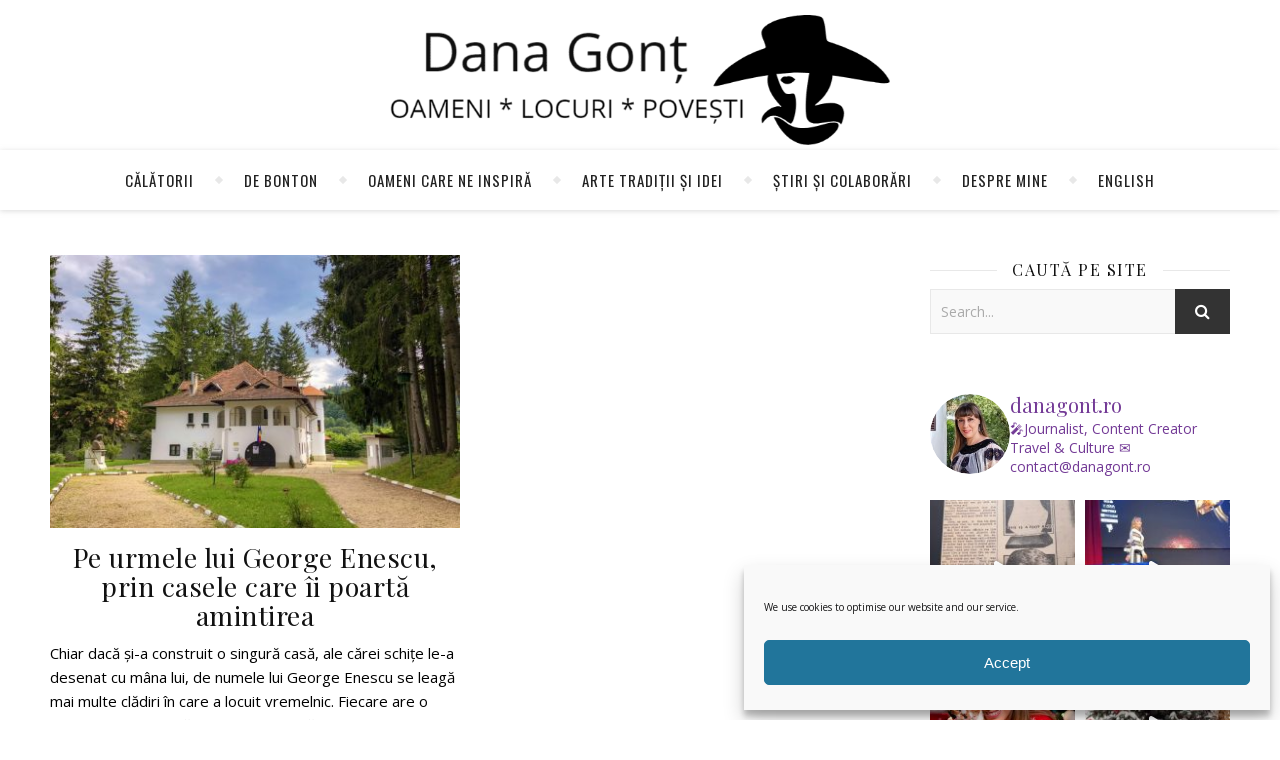

--- FILE ---
content_type: text/html; charset=UTF-8
request_url: https://www.danagont.ro/tag/casa-lui-enescu-de-la-sinaia/
body_size: 27088
content:
<!DOCTYPE html>
<html dir="ltr" lang="ro-RO" prefix="og: https://ogp.me/ns#">
<head>
	<meta charset="UTF-8">
	<meta name="description" content="Oameni, locuri, povești și călătorii care te inspiră">
	<!-- Mobile Specific Meta -->
	<meta name="viewport" content="width=device-width, initial-scale=1, maximum-scale=1">
	<title>casa lui enescu de la sinaia | Dana Gonț</title>
<style>
#wpadminbar #wp-admin-bar-wccp_free_top_button .ab-icon:before {
	content: "\f160";
	color: #02CA02;
	top: 3px;
}
#wpadminbar #wp-admin-bar-wccp_free_top_button .ab-icon {
	transform: rotate(45deg);
}
</style>

		<!-- All in One SEO Pro 4.7.9 - aioseo.com -->
	<meta name="robots" content="max-image-preview:large" />
	<meta name="google-site-verification" content="VIg685V2RQ-96JYHzWRuqAFbF0bX1vbeiw808_yEAbI" />
	<link rel="canonical" href="https://www.danagont.ro/tag/casa-lui-enescu-de-la-sinaia/" />
	<meta name="generator" content="All in One SEO Pro (AIOSEO) 4.7.9" />
		<meta property="og:locale" content="ro_RO" />
		<meta property="og:site_name" content="Dana Gonț | Despre călătorii și alte povești de bonton" />
		<meta property="og:type" content="article" />
		<meta property="og:title" content="casa lui enescu de la sinaia | Dana Gonț" />
		<meta property="og:url" content="https://www.danagont.ro/tag/casa-lui-enescu-de-la-sinaia/" />
		<meta property="fb:app_id" content="1889648541319242" />
		<meta property="fb:admins" content="danagont" />
		<meta property="og:image" content="https://www.danagont.ro/wp-content/uploads/2024/02/Dana-Gont-2.jpg" />
		<meta property="og:image:secure_url" content="https://www.danagont.ro/wp-content/uploads/2024/02/Dana-Gont-2.jpg" />
		<meta property="og:image:width" content="550" />
		<meta property="og:image:height" content="550" />
		<meta property="article:publisher" content="https://www.facebook.com/danagont.ro" />
		<meta name="twitter:card" content="summary_large_image" />
		<meta name="twitter:site" content="@danagont" />
		<meta name="twitter:title" content="casa lui enescu de la sinaia | Dana Gonț" />
		<meta name="twitter:image" content="https://www.danagont.ro/wp-content/uploads/2024/02/Dana-Gont-2.jpg" />
		<meta name="google" content="nositelinkssearchbox" />
		<script type="application/ld+json" class="aioseo-schema">
			{"@context":"https:\/\/schema.org","@graph":[{"@type":"BreadcrumbList","@id":"https:\/\/www.danagont.ro\/tag\/casa-lui-enescu-de-la-sinaia\/#breadcrumblist","itemListElement":[{"@type":"ListItem","@id":"https:\/\/www.danagont.ro\/#listItem","position":1,"name":"Prima pagin\u0103","item":"https:\/\/www.danagont.ro\/","nextItem":{"@type":"ListItem","@id":"https:\/\/www.danagont.ro\/tag\/casa-lui-enescu-de-la-sinaia\/#listItem","name":"casa lui enescu de la sinaia"}},{"@type":"ListItem","@id":"https:\/\/www.danagont.ro\/tag\/casa-lui-enescu-de-la-sinaia\/#listItem","position":2,"name":"casa lui enescu de la sinaia","previousItem":{"@type":"ListItem","@id":"https:\/\/www.danagont.ro\/#listItem","name":"Prima pagin\u0103"}}]},{"@type":"CollectionPage","@id":"https:\/\/www.danagont.ro\/tag\/casa-lui-enescu-de-la-sinaia\/#collectionpage","url":"https:\/\/www.danagont.ro\/tag\/casa-lui-enescu-de-la-sinaia\/","name":"casa lui enescu de la sinaia | Dana Gon\u021b","inLanguage":"ro-RO","isPartOf":{"@id":"https:\/\/www.danagont.ro\/#website"},"breadcrumb":{"@id":"https:\/\/www.danagont.ro\/tag\/casa-lui-enescu-de-la-sinaia\/#breadcrumblist"}},{"@type":"Person","@id":"https:\/\/www.danagont.ro\/#person","name":"Dana Gon\u021b","image":{"@type":"ImageObject","@id":"https:\/\/www.danagont.ro\/tag\/casa-lui-enescu-de-la-sinaia\/#personImage","url":"https:\/\/secure.gravatar.com\/avatar\/9e53531f7fb7be1b6ba9af57fa26bbe47fd4bae6388be735ff99097195925cad?s=96&d=mm&r=g","width":96,"height":96,"caption":"Dana Gon\u021b"},"sameAs":["https:\/\/www.instagram.com\/danagont.ro\/","https:\/\/www.tiktok.com\/@danagont.ro","https:\/\/www.youtube.com\/@DanaGont","https:\/\/www.linkedin.com\/in\/dana-gont\/"]},{"@type":"WebSite","@id":"https:\/\/www.danagont.ro\/#website","url":"https:\/\/www.danagont.ro\/","name":"Dana Gon\u021b | Despre c\u0103l\u0103torii \u0219i alte pove\u0219ti de bonton","alternateName":"Dana Gon\u021b","description":"Oameni, locuri, pove\u0219ti \u0219i c\u0103l\u0103torii care te inspir\u0103","inLanguage":"ro-RO","publisher":{"@id":"https:\/\/www.danagont.ro\/#person"}}]}
		</script>
		<!-- All in One SEO Pro -->

<!-- Google tag (gtag.js) consent mode dataLayer added by Site Kit -->
<script type="text/javascript" id="google_gtagjs-js-consent-mode-data-layer">
/* <![CDATA[ */
window.dataLayer = window.dataLayer || [];function gtag(){dataLayer.push(arguments);}
gtag('consent', 'default', {"ad_personalization":"denied","ad_storage":"denied","ad_user_data":"denied","analytics_storage":"denied","functionality_storage":"denied","security_storage":"denied","personalization_storage":"denied","region":["AT","BE","BG","CH","CY","CZ","DE","DK","EE","ES","FI","FR","GB","GR","HR","HU","IE","IS","IT","LI","LT","LU","LV","MT","NL","NO","PL","PT","RO","SE","SI","SK"],"wait_for_update":500});
window._googlesitekitConsentCategoryMap = {"statistics":["analytics_storage"],"marketing":["ad_storage","ad_user_data","ad_personalization"],"functional":["functionality_storage","security_storage"],"preferences":["personalization_storage"]};
window._googlesitekitConsents = {"ad_personalization":"denied","ad_storage":"denied","ad_user_data":"denied","analytics_storage":"denied","functionality_storage":"denied","security_storage":"denied","personalization_storage":"denied","region":["AT","BE","BG","CH","CY","CZ","DE","DK","EE","ES","FI","FR","GB","GR","HR","HU","IE","IS","IT","LI","LT","LU","LV","MT","NL","NO","PL","PT","RO","SE","SI","SK"],"wait_for_update":500};
/* ]]> */
</script>
<!-- End Google tag (gtag.js) consent mode dataLayer added by Site Kit -->
<link rel='dns-prefetch' href='//www.googletagmanager.com' />
<link rel='dns-prefetch' href='//fonts.googleapis.com' />
<link rel='dns-prefetch' href='//pagead2.googlesyndication.com' />
<link rel="alternate" type="application/rss+xml" title="Dana Gonț &raquo; Flux" href="https://www.danagont.ro/feed/" />
<link rel="alternate" type="application/rss+xml" title="Dana Gonț &raquo; Flux comentarii" href="https://www.danagont.ro/comments/feed/" />
<link rel="alternate" type="application/rss+xml" title="Dana Gonț &raquo; Flux etichetă casa lui enescu de la sinaia" href="https://www.danagont.ro/tag/casa-lui-enescu-de-la-sinaia/feed/" />
<style id='wp-img-auto-sizes-contain-inline-css' type='text/css'>
img:is([sizes=auto i],[sizes^="auto," i]){contain-intrinsic-size:3000px 1500px}
/*# sourceURL=wp-img-auto-sizes-contain-inline-css */
</style>
<link rel='stylesheet' id='sbi_styles-css' href='https://www.danagont.ro/wp-content/plugins/instagram-feed/css/sbi-styles.min.css?ver=6.10.0' type='text/css' media='all' />
<style id='wp-emoji-styles-inline-css' type='text/css'>

	img.wp-smiley, img.emoji {
		display: inline !important;
		border: none !important;
		box-shadow: none !important;
		height: 1em !important;
		width: 1em !important;
		margin: 0 0.07em !important;
		vertical-align: -0.1em !important;
		background: none !important;
		padding: 0 !important;
	}
/*# sourceURL=wp-emoji-styles-inline-css */
</style>
<style id='wp-block-library-inline-css' type='text/css'>
:root{--wp-block-synced-color:#7a00df;--wp-block-synced-color--rgb:122,0,223;--wp-bound-block-color:var(--wp-block-synced-color);--wp-editor-canvas-background:#ddd;--wp-admin-theme-color:#007cba;--wp-admin-theme-color--rgb:0,124,186;--wp-admin-theme-color-darker-10:#006ba1;--wp-admin-theme-color-darker-10--rgb:0,107,160.5;--wp-admin-theme-color-darker-20:#005a87;--wp-admin-theme-color-darker-20--rgb:0,90,135;--wp-admin-border-width-focus:2px}@media (min-resolution:192dpi){:root{--wp-admin-border-width-focus:1.5px}}.wp-element-button{cursor:pointer}:root .has-very-light-gray-background-color{background-color:#eee}:root .has-very-dark-gray-background-color{background-color:#313131}:root .has-very-light-gray-color{color:#eee}:root .has-very-dark-gray-color{color:#313131}:root .has-vivid-green-cyan-to-vivid-cyan-blue-gradient-background{background:linear-gradient(135deg,#00d084,#0693e3)}:root .has-purple-crush-gradient-background{background:linear-gradient(135deg,#34e2e4,#4721fb 50%,#ab1dfe)}:root .has-hazy-dawn-gradient-background{background:linear-gradient(135deg,#faaca8,#dad0ec)}:root .has-subdued-olive-gradient-background{background:linear-gradient(135deg,#fafae1,#67a671)}:root .has-atomic-cream-gradient-background{background:linear-gradient(135deg,#fdd79a,#004a59)}:root .has-nightshade-gradient-background{background:linear-gradient(135deg,#330968,#31cdcf)}:root .has-midnight-gradient-background{background:linear-gradient(135deg,#020381,#2874fc)}:root{--wp--preset--font-size--normal:16px;--wp--preset--font-size--huge:42px}.has-regular-font-size{font-size:1em}.has-larger-font-size{font-size:2.625em}.has-normal-font-size{font-size:var(--wp--preset--font-size--normal)}.has-huge-font-size{font-size:var(--wp--preset--font-size--huge)}.has-text-align-center{text-align:center}.has-text-align-left{text-align:left}.has-text-align-right{text-align:right}.has-fit-text{white-space:nowrap!important}#end-resizable-editor-section{display:none}.aligncenter{clear:both}.items-justified-left{justify-content:flex-start}.items-justified-center{justify-content:center}.items-justified-right{justify-content:flex-end}.items-justified-space-between{justify-content:space-between}.screen-reader-text{border:0;clip-path:inset(50%);height:1px;margin:-1px;overflow:hidden;padding:0;position:absolute;width:1px;word-wrap:normal!important}.screen-reader-text:focus{background-color:#ddd;clip-path:none;color:#444;display:block;font-size:1em;height:auto;left:5px;line-height:normal;padding:15px 23px 14px;text-decoration:none;top:5px;width:auto;z-index:100000}html :where(.has-border-color){border-style:solid}html :where([style*=border-top-color]){border-top-style:solid}html :where([style*=border-right-color]){border-right-style:solid}html :where([style*=border-bottom-color]){border-bottom-style:solid}html :where([style*=border-left-color]){border-left-style:solid}html :where([style*=border-width]){border-style:solid}html :where([style*=border-top-width]){border-top-style:solid}html :where([style*=border-right-width]){border-right-style:solid}html :where([style*=border-bottom-width]){border-bottom-style:solid}html :where([style*=border-left-width]){border-left-style:solid}html :where(img[class*=wp-image-]){height:auto;max-width:100%}:where(figure){margin:0 0 1em}html :where(.is-position-sticky){--wp-admin--admin-bar--position-offset:var(--wp-admin--admin-bar--height,0px)}@media screen and (max-width:600px){html :where(.is-position-sticky){--wp-admin--admin-bar--position-offset:0px}}

/*# sourceURL=wp-block-library-inline-css */
</style><style id='wp-block-paragraph-inline-css' type='text/css'>
.is-small-text{font-size:.875em}.is-regular-text{font-size:1em}.is-large-text{font-size:2.25em}.is-larger-text{font-size:3em}.has-drop-cap:not(:focus):first-letter{float:left;font-size:8.4em;font-style:normal;font-weight:100;line-height:.68;margin:.05em .1em 0 0;text-transform:uppercase}body.rtl .has-drop-cap:not(:focus):first-letter{float:none;margin-left:.1em}p.has-drop-cap.has-background{overflow:hidden}:root :where(p.has-background){padding:1.25em 2.375em}:where(p.has-text-color:not(.has-link-color)) a{color:inherit}p.has-text-align-left[style*="writing-mode:vertical-lr"],p.has-text-align-right[style*="writing-mode:vertical-rl"]{rotate:180deg}
/*# sourceURL=https://www.danagont.ro/wp-includes/blocks/paragraph/style.min.css */
</style>
<style id='global-styles-inline-css' type='text/css'>
:root{--wp--preset--aspect-ratio--square: 1;--wp--preset--aspect-ratio--4-3: 4/3;--wp--preset--aspect-ratio--3-4: 3/4;--wp--preset--aspect-ratio--3-2: 3/2;--wp--preset--aspect-ratio--2-3: 2/3;--wp--preset--aspect-ratio--16-9: 16/9;--wp--preset--aspect-ratio--9-16: 9/16;--wp--preset--color--black: #000000;--wp--preset--color--cyan-bluish-gray: #abb8c3;--wp--preset--color--white: #ffffff;--wp--preset--color--pale-pink: #f78da7;--wp--preset--color--vivid-red: #cf2e2e;--wp--preset--color--luminous-vivid-orange: #ff6900;--wp--preset--color--luminous-vivid-amber: #fcb900;--wp--preset--color--light-green-cyan: #7bdcb5;--wp--preset--color--vivid-green-cyan: #00d084;--wp--preset--color--pale-cyan-blue: #8ed1fc;--wp--preset--color--vivid-cyan-blue: #0693e3;--wp--preset--color--vivid-purple: #9b51e0;--wp--preset--gradient--vivid-cyan-blue-to-vivid-purple: linear-gradient(135deg,rgb(6,147,227) 0%,rgb(155,81,224) 100%);--wp--preset--gradient--light-green-cyan-to-vivid-green-cyan: linear-gradient(135deg,rgb(122,220,180) 0%,rgb(0,208,130) 100%);--wp--preset--gradient--luminous-vivid-amber-to-luminous-vivid-orange: linear-gradient(135deg,rgb(252,185,0) 0%,rgb(255,105,0) 100%);--wp--preset--gradient--luminous-vivid-orange-to-vivid-red: linear-gradient(135deg,rgb(255,105,0) 0%,rgb(207,46,46) 100%);--wp--preset--gradient--very-light-gray-to-cyan-bluish-gray: linear-gradient(135deg,rgb(238,238,238) 0%,rgb(169,184,195) 100%);--wp--preset--gradient--cool-to-warm-spectrum: linear-gradient(135deg,rgb(74,234,220) 0%,rgb(151,120,209) 20%,rgb(207,42,186) 40%,rgb(238,44,130) 60%,rgb(251,105,98) 80%,rgb(254,248,76) 100%);--wp--preset--gradient--blush-light-purple: linear-gradient(135deg,rgb(255,206,236) 0%,rgb(152,150,240) 100%);--wp--preset--gradient--blush-bordeaux: linear-gradient(135deg,rgb(254,205,165) 0%,rgb(254,45,45) 50%,rgb(107,0,62) 100%);--wp--preset--gradient--luminous-dusk: linear-gradient(135deg,rgb(255,203,112) 0%,rgb(199,81,192) 50%,rgb(65,88,208) 100%);--wp--preset--gradient--pale-ocean: linear-gradient(135deg,rgb(255,245,203) 0%,rgb(182,227,212) 50%,rgb(51,167,181) 100%);--wp--preset--gradient--electric-grass: linear-gradient(135deg,rgb(202,248,128) 0%,rgb(113,206,126) 100%);--wp--preset--gradient--midnight: linear-gradient(135deg,rgb(2,3,129) 0%,rgb(40,116,252) 100%);--wp--preset--font-size--small: 13px;--wp--preset--font-size--medium: 20px;--wp--preset--font-size--large: 36px;--wp--preset--font-size--x-large: 42px;--wp--preset--spacing--20: 0.44rem;--wp--preset--spacing--30: 0.67rem;--wp--preset--spacing--40: 1rem;--wp--preset--spacing--50: 1.5rem;--wp--preset--spacing--60: 2.25rem;--wp--preset--spacing--70: 3.38rem;--wp--preset--spacing--80: 5.06rem;--wp--preset--shadow--natural: 6px 6px 9px rgba(0, 0, 0, 0.2);--wp--preset--shadow--deep: 12px 12px 50px rgba(0, 0, 0, 0.4);--wp--preset--shadow--sharp: 6px 6px 0px rgba(0, 0, 0, 0.2);--wp--preset--shadow--outlined: 6px 6px 0px -3px rgb(255, 255, 255), 6px 6px rgb(0, 0, 0);--wp--preset--shadow--crisp: 6px 6px 0px rgb(0, 0, 0);}:where(.is-layout-flex){gap: 0.5em;}:where(.is-layout-grid){gap: 0.5em;}body .is-layout-flex{display: flex;}.is-layout-flex{flex-wrap: wrap;align-items: center;}.is-layout-flex > :is(*, div){margin: 0;}body .is-layout-grid{display: grid;}.is-layout-grid > :is(*, div){margin: 0;}:where(.wp-block-columns.is-layout-flex){gap: 2em;}:where(.wp-block-columns.is-layout-grid){gap: 2em;}:where(.wp-block-post-template.is-layout-flex){gap: 1.25em;}:where(.wp-block-post-template.is-layout-grid){gap: 1.25em;}.has-black-color{color: var(--wp--preset--color--black) !important;}.has-cyan-bluish-gray-color{color: var(--wp--preset--color--cyan-bluish-gray) !important;}.has-white-color{color: var(--wp--preset--color--white) !important;}.has-pale-pink-color{color: var(--wp--preset--color--pale-pink) !important;}.has-vivid-red-color{color: var(--wp--preset--color--vivid-red) !important;}.has-luminous-vivid-orange-color{color: var(--wp--preset--color--luminous-vivid-orange) !important;}.has-luminous-vivid-amber-color{color: var(--wp--preset--color--luminous-vivid-amber) !important;}.has-light-green-cyan-color{color: var(--wp--preset--color--light-green-cyan) !important;}.has-vivid-green-cyan-color{color: var(--wp--preset--color--vivid-green-cyan) !important;}.has-pale-cyan-blue-color{color: var(--wp--preset--color--pale-cyan-blue) !important;}.has-vivid-cyan-blue-color{color: var(--wp--preset--color--vivid-cyan-blue) !important;}.has-vivid-purple-color{color: var(--wp--preset--color--vivid-purple) !important;}.has-black-background-color{background-color: var(--wp--preset--color--black) !important;}.has-cyan-bluish-gray-background-color{background-color: var(--wp--preset--color--cyan-bluish-gray) !important;}.has-white-background-color{background-color: var(--wp--preset--color--white) !important;}.has-pale-pink-background-color{background-color: var(--wp--preset--color--pale-pink) !important;}.has-vivid-red-background-color{background-color: var(--wp--preset--color--vivid-red) !important;}.has-luminous-vivid-orange-background-color{background-color: var(--wp--preset--color--luminous-vivid-orange) !important;}.has-luminous-vivid-amber-background-color{background-color: var(--wp--preset--color--luminous-vivid-amber) !important;}.has-light-green-cyan-background-color{background-color: var(--wp--preset--color--light-green-cyan) !important;}.has-vivid-green-cyan-background-color{background-color: var(--wp--preset--color--vivid-green-cyan) !important;}.has-pale-cyan-blue-background-color{background-color: var(--wp--preset--color--pale-cyan-blue) !important;}.has-vivid-cyan-blue-background-color{background-color: var(--wp--preset--color--vivid-cyan-blue) !important;}.has-vivid-purple-background-color{background-color: var(--wp--preset--color--vivid-purple) !important;}.has-black-border-color{border-color: var(--wp--preset--color--black) !important;}.has-cyan-bluish-gray-border-color{border-color: var(--wp--preset--color--cyan-bluish-gray) !important;}.has-white-border-color{border-color: var(--wp--preset--color--white) !important;}.has-pale-pink-border-color{border-color: var(--wp--preset--color--pale-pink) !important;}.has-vivid-red-border-color{border-color: var(--wp--preset--color--vivid-red) !important;}.has-luminous-vivid-orange-border-color{border-color: var(--wp--preset--color--luminous-vivid-orange) !important;}.has-luminous-vivid-amber-border-color{border-color: var(--wp--preset--color--luminous-vivid-amber) !important;}.has-light-green-cyan-border-color{border-color: var(--wp--preset--color--light-green-cyan) !important;}.has-vivid-green-cyan-border-color{border-color: var(--wp--preset--color--vivid-green-cyan) !important;}.has-pale-cyan-blue-border-color{border-color: var(--wp--preset--color--pale-cyan-blue) !important;}.has-vivid-cyan-blue-border-color{border-color: var(--wp--preset--color--vivid-cyan-blue) !important;}.has-vivid-purple-border-color{border-color: var(--wp--preset--color--vivid-purple) !important;}.has-vivid-cyan-blue-to-vivid-purple-gradient-background{background: var(--wp--preset--gradient--vivid-cyan-blue-to-vivid-purple) !important;}.has-light-green-cyan-to-vivid-green-cyan-gradient-background{background: var(--wp--preset--gradient--light-green-cyan-to-vivid-green-cyan) !important;}.has-luminous-vivid-amber-to-luminous-vivid-orange-gradient-background{background: var(--wp--preset--gradient--luminous-vivid-amber-to-luminous-vivid-orange) !important;}.has-luminous-vivid-orange-to-vivid-red-gradient-background{background: var(--wp--preset--gradient--luminous-vivid-orange-to-vivid-red) !important;}.has-very-light-gray-to-cyan-bluish-gray-gradient-background{background: var(--wp--preset--gradient--very-light-gray-to-cyan-bluish-gray) !important;}.has-cool-to-warm-spectrum-gradient-background{background: var(--wp--preset--gradient--cool-to-warm-spectrum) !important;}.has-blush-light-purple-gradient-background{background: var(--wp--preset--gradient--blush-light-purple) !important;}.has-blush-bordeaux-gradient-background{background: var(--wp--preset--gradient--blush-bordeaux) !important;}.has-luminous-dusk-gradient-background{background: var(--wp--preset--gradient--luminous-dusk) !important;}.has-pale-ocean-gradient-background{background: var(--wp--preset--gradient--pale-ocean) !important;}.has-electric-grass-gradient-background{background: var(--wp--preset--gradient--electric-grass) !important;}.has-midnight-gradient-background{background: var(--wp--preset--gradient--midnight) !important;}.has-small-font-size{font-size: var(--wp--preset--font-size--small) !important;}.has-medium-font-size{font-size: var(--wp--preset--font-size--medium) !important;}.has-large-font-size{font-size: var(--wp--preset--font-size--large) !important;}.has-x-large-font-size{font-size: var(--wp--preset--font-size--x-large) !important;}
/*# sourceURL=global-styles-inline-css */
</style>

<style id='classic-theme-styles-inline-css' type='text/css'>
/*! This file is auto-generated */
.wp-block-button__link{color:#fff;background-color:#32373c;border-radius:9999px;box-shadow:none;text-decoration:none;padding:calc(.667em + 2px) calc(1.333em + 2px);font-size:1.125em}.wp-block-file__button{background:#32373c;color:#fff;text-decoration:none}
/*# sourceURL=/wp-includes/css/classic-themes.min.css */
</style>
<link rel='stylesheet' id='events-manager-css' href='https://www.danagont.ro/wp-content/plugins/events-manager/includes/css/events-manager.min.css?ver=7.2.3.1' type='text/css' media='all' />
<link rel='stylesheet' id='cmplz-general-css' href='https://www.danagont.ro/wp-content/plugins/complianz-gdpr-premium/assets/css/cookieblocker.min.css?ver=1763039950' type='text/css' media='all' />
<link rel='stylesheet' id='parent-style-css' href='https://www.danagont.ro/wp-content/themes/aden/style.css?ver=f4369736dea716e3d1bf3e53ed2523f4' type='text/css' media='all' />
<link rel='stylesheet' id='adenit-main-style-css' href='https://www.danagont.ro/wp-content/themes/aden-child/style.css?ver=f4369736dea716e3d1bf3e53ed2523f4' type='text/css' media='all' />
<link rel='stylesheet' id='owl-carousel-css' href='https://www.danagont.ro/wp-content/themes/aden/css/owl.carousel.css?ver=f4369736dea716e3d1bf3e53ed2523f4' type='text/css' media='all' />
<link rel='stylesheet' id='magnific-popup-css' href='https://www.danagont.ro/wp-content/themes/aden/css/magnific-popup.css?ver=f4369736dea716e3d1bf3e53ed2523f4' type='text/css' media='all' />
<link rel='stylesheet' id='adenit-mediaquery-css' href='https://www.danagont.ro/wp-content/themes/aden/css/mediaquery.css?ver=f4369736dea716e3d1bf3e53ed2523f4' type='text/css' media='all' />
<link rel='stylesheet' id='font-awesome-css' href='https://www.danagont.ro/wp-content/themes/aden/css/font-awesome.min.css?ver=f4369736dea716e3d1bf3e53ed2523f4' type='text/css' media='all' />
<link rel='stylesheet' id='fontello-css' href='https://www.danagont.ro/wp-content/themes/aden/css/fontello.css?ver=f4369736dea716e3d1bf3e53ed2523f4' type='text/css' media='all' />
<link rel='stylesheet' id='icomoon-css' href='https://www.danagont.ro/wp-content/themes/aden/css/icomoon.css?ver=f4369736dea716e3d1bf3e53ed2523f4' type='text/css' media='all' />
<link rel='stylesheet' id='animsition-css' href='https://www.danagont.ro/wp-content/themes/aden/css/animsition.min.css?ver=f4369736dea716e3d1bf3e53ed2523f4' type='text/css' media='all' />
<link rel='stylesheet' id='perfect-scrollbar-css' href='https://www.danagont.ro/wp-content/themes/aden/css/perfect-scrollbar.css?ver=f4369736dea716e3d1bf3e53ed2523f4' type='text/css' media='all' />
<link rel='stylesheet' id='adenit-oswald-font-css' href='//fonts.googleapis.com/css?family=Oswald%3A100%2C300%2C400%2C700&#038;subset=latin%2Clatin-ext&#038;ver=1.0.0' type='text/css' media='all' />
<link rel='stylesheet' id='adenit-playfair-font-css' href='https://fonts.googleapis.com/css?family=Playfair+Display%3A400%2C700%26subset%3Dlatin%2Clatin-ext&#038;ver=1.0.0' type='text/css' media='all' />
<link rel='stylesheet' id='adenit-opensans-font-css' href='https://fonts.googleapis.com/css?family=Open+Sans%3A400italic%2C400%2C600italic%2C600%2C700italic%2C700%26subset%3Dlatin%2Clatin-ext&#038;ver=1.0.0' type='text/css' media='all' />
<script type="text/javascript" src="https://www.danagont.ro/wp-includes/js/jquery/jquery.min.js?ver=3.7.1" id="jquery-core-js"></script>
<script type="text/javascript" src="https://www.danagont.ro/wp-includes/js/jquery/jquery-migrate.min.js?ver=3.4.1" id="jquery-migrate-js"></script>
<script type="text/javascript" src="https://www.danagont.ro/wp-includes/js/jquery/ui/core.min.js?ver=1.13.3" id="jquery-ui-core-js"></script>
<script type="text/javascript" src="https://www.danagont.ro/wp-includes/js/jquery/ui/mouse.min.js?ver=1.13.3" id="jquery-ui-mouse-js"></script>
<script type="text/javascript" src="https://www.danagont.ro/wp-includes/js/jquery/ui/sortable.min.js?ver=1.13.3" id="jquery-ui-sortable-js"></script>
<script type="text/javascript" src="https://www.danagont.ro/wp-includes/js/jquery/ui/datepicker.min.js?ver=1.13.3" id="jquery-ui-datepicker-js"></script>
<script type="text/javascript" id="jquery-ui-datepicker-js-after">
/* <![CDATA[ */
jQuery(function(jQuery){jQuery.datepicker.setDefaults({"closeText":"\u00cenchide","currentText":"Azi","monthNames":["ianuarie","februarie","martie","aprilie","mai","iunie","iulie","august","septembrie","octombrie","noiembrie","decembrie"],"monthNamesShort":["ian.","feb.","mart.","apr.","mai","iun.","iul.","aug.","sept.","oct.","nov.","dec."],"nextText":"Urm\u0103tor","prevText":"Anterior","dayNames":["duminic\u0103","luni","mar\u021bi","miercuri","joi","vineri","s\u00e2mb\u0103t\u0103"],"dayNamesShort":["D","lun","mar","mie","J","vin","S"],"dayNamesMin":["D","L","Ma","Mi","J","V","S"],"dateFormat":"dd/mm/yy","firstDay":1,"isRTL":false});});
//# sourceURL=jquery-ui-datepicker-js-after
/* ]]> */
</script>
<script type="text/javascript" src="https://www.danagont.ro/wp-includes/js/jquery/ui/resizable.min.js?ver=1.13.3" id="jquery-ui-resizable-js"></script>
<script type="text/javascript" src="https://www.danagont.ro/wp-includes/js/jquery/ui/draggable.min.js?ver=1.13.3" id="jquery-ui-draggable-js"></script>
<script type="text/javascript" src="https://www.danagont.ro/wp-includes/js/jquery/ui/controlgroup.min.js?ver=1.13.3" id="jquery-ui-controlgroup-js"></script>
<script type="text/javascript" src="https://www.danagont.ro/wp-includes/js/jquery/ui/checkboxradio.min.js?ver=1.13.3" id="jquery-ui-checkboxradio-js"></script>
<script type="text/javascript" src="https://www.danagont.ro/wp-includes/js/jquery/ui/button.min.js?ver=1.13.3" id="jquery-ui-button-js"></script>
<script type="text/javascript" src="https://www.danagont.ro/wp-includes/js/jquery/ui/dialog.min.js?ver=1.13.3" id="jquery-ui-dialog-js"></script>
<script type="text/javascript" id="events-manager-js-extra">
/* <![CDATA[ */
var EM = {"ajaxurl":"https://www.danagont.ro/wp-admin/admin-ajax.php","locationajaxurl":"https://www.danagont.ro/wp-admin/admin-ajax.php?action=locations_search","firstDay":"1","locale":"ro","dateFormat":"yy-mm-dd","ui_css":"https://www.danagont.ro/wp-content/plugins/events-manager/includes/css/jquery-ui/build.min.css","show24hours":"1","is_ssl":"1","autocomplete_limit":"10","calendar":{"breakpoints":{"small":560,"medium":908,"large":false},"month_format":"M Y"},"phone":"","datepicker":{"format":"Y-m-d"},"search":{"breakpoints":{"small":650,"medium":850,"full":false}},"url":"https://www.danagont.ro/wp-content/plugins/events-manager","assets":{"input.em-uploader":{"js":{"em-uploader":{"url":"https://www.danagont.ro/wp-content/plugins/events-manager/includes/js/em-uploader.js?v=7.2.3.1","event":"em_uploader_ready","requires":"filepond"},"filepond-validate-size":"filepond/plugins/filepond-plugin-file-validate-size.js?v=7.2.3.1","filepond-validate-type":"filepond/plugins/filepond-plugin-file-validate-type.js?v=7.2.3.1","filepond-image-validate-size":"filepond/plugins/filepond-plugin-image-validate-size.js?v=7.2.3.1","filepond-exif-orientation":"filepond/plugins/filepond-plugin-image-exif-orientation.js?v=7.2.3.1","filepond-get-file":"filepond/plugins/filepond-plugin-get-file.js?v=7.2.3.1","filepond-plugin-image-overlay":"filepond/plugins/filepond-plugin-image-overlay.js?v=7.2.3.1","filepond-plugin-image-thumbnail":"filepond/plugins/filepond-plugin-image-thumbnail.js?v=7.2.3.1","filepond-plugin-pdf-preview-overlay":"filepond/plugins/filepond-plugin-pdf-preview-overlay.js?v=7.2.3.1","filepond-plugin-file-icon":"filepond/plugins/filepond-plugin-file-icon.js?v=7.2.3.1","filepond":{"url":"filepond/filepond.js?v=7.2.3.1","locale":"ro-ro"}},"css":{"em-filepond":"filepond/em-filepond.min.css?v=7.2.3.1","filepond-preview":"filepond/plugins/filepond-plugin-image-preview.min.css?v=7.2.3.1","filepond-plugin-image-overlay":"filepond/plugins/filepond-plugin-image-overlay.min.css?v=7.2.3.1","filepond-get-file":"filepond/plugins/filepond-plugin-get-file.min.css?v=7.2.3.1"}},".em-event-editor":{"js":{"event-editor":{"url":"https://www.danagont.ro/wp-content/plugins/events-manager/includes/js/events-manager-event-editor.js?v=7.2.3.1","event":"em_event_editor_ready"}},"css":{"event-editor":"https://www.danagont.ro/wp-content/plugins/events-manager/includes/css/events-manager-event-editor.min.css?v=7.2.3.1"}},".em-recurrence-sets, .em-timezone":{"js":{"luxon":{"url":"luxon/luxon.js?v=7.2.3.1","event":"em_luxon_ready"}}},".em-booking-form, #em-booking-form, .em-booking-recurring, .em-event-booking-form":{"js":{"em-bookings":{"url":"https://www.danagont.ro/wp-content/plugins/events-manager/includes/js/bookingsform.js?v=7.2.3.1","event":"em_booking_form_js_loaded"}}},"#em-opt-archetypes":{"js":{"archetypes":"https://www.danagont.ro/wp-content/plugins/events-manager/includes/js/admin-archetype-editor.js?v=7.2.3.1","archetypes_ms":"https://www.danagont.ro/wp-content/plugins/events-manager/includes/js/admin-archetypes.js?v=7.2.3.1","qs":"qs/qs.js?v=7.2.3.1"}}},"cached":"1","uploads":{"endpoint":"https://www.danagont.ro/wp-json/events-manager/v1/uploads","nonce":"e22f2269f2","delete_confirm":"Are you sure you want to delete this file? It will be deleted upon submission.","images":{"max_file_size":"","image_max_width":"700","image_max_height":"700","image_min_width":"50","image_min_height":"50"},"files":{"max_file_size":"","types":{"0":"image/gif","1":"image/jpeg","3":"image/png","4":"image/heic","5":"application/pdf","6":"application/msword","7":"application/x-msword","8":"application/vnd.openxmlformats-officedocument.wordprocessingml.document","9":"text/rtf","10":"application/rtf","11":"application/x-rtf","12":"application/vnd.oasis.opendocument.text","13":"text/plain","14":"application/vnd.ms-excel","15":"application/xls","16":"application/vnd.openxmlformats-officedocument.spreadsheetml.sheet","17":"text/csv","18":"application/csv","20":"application/vnd.oasis.opendocument.spreadsheet","21":"application/vnd.ms-powerpoint","22":"application/mspowerpoint","23":"application/vnd.openxmlformats-officedocument.presentationml.presentation","24":"application/vnd.oasis.opendocument.presentation"}}},"api_nonce":"0298ac2441","bookingInProgress":"Please wait while the booking is being submitted.","tickets_save":"Save Ticket","bookingajaxurl":"https://www.danagont.ro/wp-admin/admin-ajax.php","bookings_export_save":"Export Bookings","bookings_settings_save":"Save Settings","booking_delete":"Are you sure you want to delete?","booking_offset":"30","bookings":{"submit_button":{"text":{"default":"Submit Booking","free":"Submit Booking","payment":"Submit Booking - %s","processing":"Processing ..."}},"update_listener":""},"bb_full":"Sold Out","bb_book":"Book Now","bb_booking":"Booking...","bb_booked":"Booking Submitted","bb_error":"Booking Error. Try again?","bb_cancel":"Cancel","bb_canceling":"Canceling...","bb_cancelled":"Cancelled","bb_cancel_error":"Cancellation Error. Try again?","txt_search":"Search","txt_searching":"Searching...","txt_loading":"Loading..."};
//# sourceURL=events-manager-js-extra
/* ]]> */
</script>
<script type="text/javascript" src="https://www.danagont.ro/wp-content/plugins/events-manager/includes/js/events-manager.js?ver=7.2.3.1" id="events-manager-js"></script>
<script type="text/javascript" src="https://www.danagont.ro/wp-includes/js/dist/hooks.min.js?ver=dd5603f07f9220ed27f1" id="wp-hooks-js"></script>
<script type="text/javascript" id="say-what-js-js-extra">
/* <![CDATA[ */
var say_what_data = {"replacements":{"jetpack|Enter your email address to subscribe to this blog and receive notifications of new posts by email.|":"Las\u0103 adresa ta de E-mail \u0219i intr\u0103 \u00een comunitatea celor care iubesc pove\u0219tile despre oameni \u0219i locuri de bonton.","jetpack|Subscribe to Blog via Email|":"Afl\u0103 primul nout\u0103\u021bile de pe blog.","jetpack|Success! An email was just sent to confirm your subscription. Please find the email now and click 'Confirm Follow' to start subscribing.|":"\u00ce\u021bi mul\u021bumesc! Mai e un pas mic. Am trimis un email pentru a confirma abonarea ta. Dupa confirmare e\u0219ti abonat la post\u0103rile noi."}};
//# sourceURL=say-what-js-js-extra
/* ]]> */
</script>
<script type="text/javascript" src="https://www.danagont.ro/wp-content/plugins/say-what/assets/build/frontend.js?ver=fd31684c45e4d85aeb4e" id="say-what-js-js"></script>

<!-- Google tag (gtag.js) snippet added by Site Kit -->
<!-- Google Analytics snippet added by Site Kit -->
<script type="text/javascript" id="google_gtagjs-js-before">
/* <![CDATA[ */
	
		window['gtag_enable_tcf_support'] = false;
window.dataLayer = window.dataLayer || [];
function gtag(){
	dataLayer.push(arguments);
}
gtag('set', 'ads_data_redaction', false);
gtag('set', 'url_passthrough', false);
gtag('consent', 'default', {
	'security_storage': "granted",
	'functionality_storage': "granted",
	'personalization_storage': "denied",
	'analytics_storage': 'denied',
	'ad_storage': "denied",
	'ad_user_data': 'denied',
	'ad_personalization': 'denied',
});

document.addEventListener("cmplz_fire_categories", function (e) {
	function gtag(){
		dataLayer.push(arguments);
	}
	var consentedCategories = e.detail.categories;
	let preferences = 'denied';
	let statistics = 'denied';
	let marketing = 'denied';

	if (cmplz_in_array( 'preferences', consentedCategories )) {
		preferences = 'granted';
	}

	if (cmplz_in_array( 'statistics', consentedCategories )) {
		statistics = 'granted';
	}

	if (cmplz_in_array( 'marketing', consentedCategories )) {
		marketing = 'granted';
	}
	gtag('consent', 'update', {
		'security_storage': "granted",
		'functionality_storage': "granted",
		'personalization_storage': preferences,
		'analytics_storage': statistics,
		'ad_storage': marketing,
		'ad_user_data': marketing,
		'ad_personalization': marketing,
	});
});

document.addEventListener("cmplz_revoke", function (e) {
	gtag('consent', 'update', {
		'security_storage': "granted",
		'functionality_storage': "granted",
		'personalization_storage': "denied",
		'analytics_storage': 'denied',
		'ad_storage': "denied",
		'ad_user_data': 'denied',
		'ad_personalization': 'denied',
	});
});
	
	
//# sourceURL=google_gtagjs-js-before
/* ]]> */
</script>
<script type="text/javascript" src="https://www.googletagmanager.com/gtag/js?id=GT-MKP7KL8" id="google_gtagjs-js" async></script>
<script type="text/javascript" id="google_gtagjs-js-after">
/* <![CDATA[ */
window.dataLayer = window.dataLayer || [];function gtag(){dataLayer.push(arguments);}
gtag("set","linker",{"domains":["www.danagont.ro"]});
gtag("js", new Date());
gtag("set", "developer_id.dZTNiMT", true);
gtag("config", "GT-MKP7KL8");
//# sourceURL=google_gtagjs-js-after
/* ]]> */
</script>
<link rel="https://api.w.org/" href="https://www.danagont.ro/wp-json/" /><link rel="alternate" title="JSON" type="application/json" href="https://www.danagont.ro/wp-json/wp/v2/tags/4964" /><link rel="EditURI" type="application/rsd+xml" title="RSD" href="https://www.danagont.ro/xmlrpc.php?rsd" />
<meta name="generator" content="Site Kit by Google 1.170.0" /><script id="wpcp_disable_Right_Click" type="text/javascript">
document.ondragstart = function() { return false;}
	function nocontext(e) {
	   return false;
	}
	document.oncontextmenu = nocontext;
</script>
<style>
.unselectable
{
-moz-user-select:none;
-webkit-user-select:none;
cursor: default;
}
html
{
-webkit-touch-callout: none;
-webkit-user-select: none;
-khtml-user-select: none;
-moz-user-select: none;
-ms-user-select: none;
user-select: none;
-webkit-tap-highlight-color: rgba(0,0,0,0);
}
</style>
<script id="wpcp_css_disable_selection" type="text/javascript">
var e = document.getElementsByTagName('body')[0];
if(e)
{
	e.setAttribute('unselectable',"on");
}
</script>
			<style>.cmplz-hidden {
					display: none !important;
				}</style><style>.logo {
	max-width:500px;
}.header-center > .center-max-width {
	padding-top:15px;
	height:150px;
}@media screen and ( max-width: 480px ) {
	.header-center > .center-max-width {
		padding:15px 0;
		height: auto;
	}	
}.header-bottom > .center-max-width {
	    position: relative;
	    text-align: center;
	}.nav {
	   display: table;
	   margin: 0 auto;
	}.header-center{
		background-image: url();
		background-size: 		cover;
		background-repeat: 		no-repeat;
		background-attachment: 	scroll;
		background-position: 	center center;

	}body{
		background-image: url();
		background-size: 		auto;
		background-repeat: 		repeat;
		background-attachment: 	fixed;
		background-position: 	left top;

	}.main-sidebar {
    width: 330px; 
}.fixed-sidebar {
    width: 330px;
    right: -330px; 
}.main-container {
		width: calc(100% - 330px);
		width: -webkit-calc(100% - 330px);
	}.center-max-width {
	max-width:1180px;
}.main-container-wrap {
	margin:45px 0px;		        
}.main-post,
		.search-post {
	margin-bottom:45px;		        
}.main-sidebar {
	padding-right: 30px;
}.main-container + .main-sidebar {
	padding-left: 30px;
	padding-right: 0; 
}.main-sidebar .adenit-widget,
		.fixed-sidebar .adenit-widget {
	margin-bottom: 45px;
}.single-pagination .previous {
	width: calc((100% - 30px) / 2);
	width: -webkit-calc((100% - 30px) / 2);
	margin-right:30px;        
}.single-pagination .next {
	width: calc((100% - 30px) / 2);
	width: -webkit-calc((100% - 30px) / 2);    
}.adenit-link,
	.adenit-quote {
    font-family: "Playfair Display";
    font-size: 24px;
}

.adenit-quote-author,
.adenit-link-author {
	font-family: "Open Sans";
    font-size: 18px;
}.col-2 .entry-video,
		.col-2 .entry-gallery, 
		.col-2 .entry-thumbnail,
		.col-3 .entry-video,
		.col-3 .entry-gallery, 
		.col-3 .entry-thumbnail {
	margin-bottom: 15px;
}.carousel-category {
			font-size: 12px;
			letter-spacing: 1px;
			margin-bottom: 8px;
			font-weight: 600;
	   }
	
	   .carousel-title {
			font-size: 41px;
			letter-spacing: 0.5px;
			line-height: 44px;
			margin-bottom: 16px;
	   }

		.carousel-comment,
		.carousel-like {
		    padding: 4px 6px;
		}.footer-widget-area,
			.footer-bottom {
		margin: 0 auto;
		max-width:1180px;
	}.footer-logo a {
	max-width:350px;
}.inst-widget {
		bottom: -75px;
	}.footer-instagram:hover .inst-widget {
	    bottom: 0px;
	}.header-top {
    background-color: #262626;
}.top-nav > ul > li > a,
		.header-top-social a i {
    color: #ffffff;
}.top-nav > ul > li > a:hover,
		.header-top-social a:hover i,
		.header-top-social a:focus i,
		.top-nav li.current-menu-item > a,
		.top-nav li.current-menu-ancestor > a {
    color: #af49ae;
}.fixed-sidebar-btn {
    color: #444444;
    background-color: #ffffff;
}.fixed-sidebar-btn:hover {
    color: #af49ae;
}.search-btn {
    color: #ffffff;
    background-color: #262626;
}.search-btn:hover {
    color: #ffffff;
}.header-bottom,
		 .fixed-header-bottom,
		 .nav .sub-menu > li > a,
		 .nav-mobile {
    background-color: #ffffff;
}.nav > ul > li > a,
		.nav .sub-menu > li > a,
		.nav-mobile li a,
		.nav-btn,
		.sub-menu-btn-icon,
		.carousel-btn {
    color: #222222;
}.nav > ul > li > a:hover,
		.nav .sub-menu > li > a:hover,
		.nav-mobile li a:hover,
		.nav-btn:hover,
		.carousel-btn:hover,
		.nav li.current-menu-item > a,
		.nav li.current-menu-ancestor > a {
    color: #af23ad;
}.nav .sub-menu > li > a:hover:before  {
    border-color: transparent transparent transparent #af23ad;
}.nav .sub-menu {
    border-color: #af23ad;
}.nav .sub-menu > li > a:before  {
    border-color: transparent transparent transparent #f4f4f4;
}.nav .sub-menu > li > a {
    border-color:#f4f4f4;
}body,
		.single-pagination-info {
    background-color: #ffffff;
}.single-pagination-info:hover p {
    color:#ffffff;
}#s:focus + .submit,
		.header-search-input:focus +.header-search-button,
		#wp-calendar tbody td:hover a,
		#wp-calendar tbody td:hover,
		#wp-calendar caption,
		.carousel-comment:hover span:first-child:before,
		.carousel-like:hover span:first-child:before {
    color: #ffffff;
    background-color: #733a96;
}.nav > ul > li:after,
		.entry-content hr {
	color: #ffffff;
    background-color: #e8e8e8;
}.carousel-comment:hover,
		.carousel-like:hover,
		.meta-categories a:before,
		.meta-categories a:after,
		.instagram-title h3,
		.entry-content  blockquote,
		.wp-block-button.is-style-outline .wp-block-button__link:hover {
    border-color: #733a96;
}.meta-categories a:hover,
		.adenit-widget ul li > a:hover,
		#wp-calendar tfoot #prev a:hover,
		#wp-calendar tfoot #next a:hover,
		.adenit-widget ul li span a:hover,
		.carousel-title a:hover,
		a,
		.adenit-breadcrumbs a:hover,
		.adenit-breadcrumbs .breadcrumb_last,
		.comment-author a:hover,
		.carousel-comment:hover a,
		.carousel-like:hover a,
		.meta-author-date a,
		.meta-tags a:hover,
		.meta-like-comm a:hover,
		.page-links a,
		.adenit-breadcrumbs li strong,
		.related-posts h4 a:hover,
		.single-pagination-info:hover h4,
		.wp-block-latest-posts a:hover, 
		.wp-block-categories a:hover,
		.wp-block-archives a:hover,
		.wp-block-tag-cloud a:hover,
		.wp-block-latest-comments__comment-author:hover,
		.wp-block-latest-comments__comment-link:hover, 
		.entry-content ul > li a:not(.wp-block-button__link):hover,
		.comment-text em {
    color:#733a96;
}.active span,
		.search-separator,
		.ps-container > .ps-scrollbar-y-rail > .ps-scrollbar-y {
    background-color:#733a96 !important;
}.meta-categories a,
		.carousel-quote,
		.post-title,
		.post-title a,
		.widget-title,
		.related-posts h3,
		.related-posts h4 a,
		.meta-author-description h4,
		.next-post-title a,
		.prev-post-title a,
		.comment-title h2,
		.comment-reply-title,
		.next-post-icon a,
		.prev-post-icon a,
		.comment-author a,
		.comment-author,
		.author-info h4 a,
		.fixed-sidebar-close-btn,
		.single-pagination-info,
		.adenit_author_widget h3 {
	color: #111111;
}body,
		.adenit-widget,
		.adenit-widget ul li > a,
		#wp-calendar tbody td,
		.wpcf7 input[type="text"],
		.wpcf7 input[type="email"],
		.wpcf7 textarea,
		.comments-area input[type="text"],
		.comments-area textarea,
		.entry-content,
		.author-info p,
		.entry-comments,
		#respond,
		.fourzerofour p,
		#s,
		.page-links,
		.wp-block-latest-posts a, 
		.wp-block-categories a,
		.wp-block-archives a,
		.wp-block-tag-cloud a,
		.wp-block-latest-comments__comment-author,
		.wp-block-latest-comments__comment-link, 
		.entry-content ul > li a:not(.wp-block-button__link) {
	color: #000000;
}.widget-title h3:before,
		.widget-title h3:after,
		.meta-share-wrap .meta-share:before,
		.meta-share-wrap .meta-share:after,
		.widget_recent_entries ul li,
		.widget_recent_comments li,
		.widget_meta li,
		.widget_recent_comments li,
		.widget_pages li,
		.widget_archive li,
		.widget_categories li,
		.children li,
	    #wp-calendar,
	    #wp-calendar tbody td,
		.search #s,
	    .entry-comments,
		input,
		select,
		textarea,
	    .meta-author-description,
	    .comment-title h2:before,
		.comment-title h2:after,
	    .related-posts h3:before,
		.related-posts h3:after,
		.search-thumbnail i,
		.widget_nav_menu li a,
		.wpcf7 input[type="text"],
		.wpcf7 input[type="email"],
		.wpcf7 textarea,
		.comments-area input[type="text"],
		.comments-area textarea,
		.wp-caption,
		.entry-content table tr,
		.entry-content table th,
		.entry-content table td,
		.entry-content abbr[title],
		.entry-content pre,
		.meta-tags a,
		.meta-like-comm a,
		.meta-share a,
		.meta-author-description,
		.adenit-breadcrumbs,
		.carousel-quote,
		.header-bottom,
		.mc4wp-form input,
		.category-description,
		.wp-block-archives li,
		.comment-text blockquote,
		table:not(#wp-calendar),
		table:not(#wp-calendar) td,
		table:not(#wp-calendar) tbody tr,
		table:not(#wp-calendar) thead tr,
		.wp-block-button.is-style-outline .wp-block-button__link,
		.wp-block-search .wp-block-search__input {
	border-color:#e8e8e8;
}.wp-block-separator {
	background-color: #e8e8e8;
}.wp-block-separator.is-style-dots:before {
	color: #e8e8e8;
}.meta-author-date,
		.meta-tags a,
		.meta-like-comm a,
		.related-posts .meta-date,
		.comment-info,
		.comment-info a,
		.widget_recent_entries ul li span,
		.comment-date a,
		.widget_categories li,
		.widget_archive li,
		.gallery .gallery-caption,
		.meta-share a,	
		.adenit-breadcrumbs,
		.adenit-breadcrumbs a,
		.wp-block-archives li,
		figcaption,
		.wp-caption,
		.wp-caption-text,
		.wp-block-embed figcaption,
		.wp-block-button.is-style-outline .wp-block-button__link  {
	color:#aaaaaa;
}::-webkit-input-placeholder {
	color: #aaaaaa;
}:-moz-placeholder {
	color: #aaaaaa;
}::-moz-placeholder { 
	color: #aaaaaa;
}:-ms-input-placeholder {
	color: #aaaaaa;
}.adenit-breadcrumbs,
		.entry-comments,
		.wpcf7 input[type="text"],
		.wpcf7 input[type="email"],
		.wpcf7 textarea,
		.comments-area input[type="text"],
		.comments-area textarea,
		.meta-author-description,
		.header-search-input,
		.search #s,
		.carousel-quote,
		.sticky,
		code,
		pre,
		input,
		select {
	background-color:#f9f9f9;
}.read-more a,
		.wpcf7 input[type="submit"]:hover,
		 #submit,
		.default-pagination .next a,
		.default-pagination .previous a,
		.numbered-pagination a,
		.reply a,
		.tagcloud a,
		.header-search-button,
		.submit,
		.mc4wp-form input[type="submit"],
		.wp-block-search .wp-block-search__button,
		.wp-block-button:not( .is-style-outline ) a {
    background-color: #333333;
    color: #ffffff;
}.read-more a:hover {
    padding: 0px 30px;
}.read-more a:hover,
		 #submit:hover,
		.wpcf7 input[type="submit"],
		.default-pagination .next:hover a,
		.default-pagination .previous:hover a,
		.numbered-pagination a:hover,
		.numbered-pagination span,
		.reply a:hover,
		.tagcloud a:hover,
		.mc4wp-form input[type="submit"]:hover,
		.wp-block-search .wp-block-search__button:hover,
		.wp-block-button:not( .is-style-outline ) a:hover {
	background-color: #8d8d8d;
	color: #ffffff;
}.footer-social,
		.instagram-title {
     background-color: #5b5b5b;
}.instagram-title,
		.footer-social a,
		.footer-social a i {
    color: #ffffff;
}.footer-social a i {
    border-color: #ffffff;
}.footer-social a:hover i,
		.footer-social a:focus i {
    border-color: #af3bae;
    background-color: #af3bae;
    color: #ffffff;
}.footer-social a:hover,
		.footer-social a:focus {
    color: #af3bae;
}.footer-widget .adenit-widget,
		.footer-widget .adenit-widget .widget-title,
		.footer-widget .adenit-widget ul li > a,
		.footer-widget .adenit-widget #wp-calendar tbody td,
		.footer-widget .adenit-widget .widget_recent_entries ul li span,
		.footer-widget .adenit-widget .widget_categories li,
		.footer-widget .adenit-widget .widget_archive li {
	color: #ffffff;
}.footer-widget #wp-calendar a,
		.footer-widget .adenit-widget ul li > a:hover,
		.footer-widget .adenit-widget #wp-calendar tfoot #prev a:hover,
		.footer-widget .adenit-widget #wp-calendar tfoot #next a:hover,
		.footer-widget .adenit-widget ul li span a:hover {
	color: #af3bae;
}.footer-widget  #wp-calendar tbody td:hover a,
		.footer-widget  #wp-calendar tbody td:hover,
		.footer-widget  #wp-calendar caption {
	background-color: #af3bae;
}.footer-widget .widget-title h3:before,
		.footer-widget .widget-title h3:after,
		.footer-widget .widget_recent_entries ul li,
		.footer-widget .widget_recent_comments li,
		.footer-widget .widget_meta li,
		.footer-widget .widget_recent_comments li,
		.footer-widget .widget_pages li,
		.footer-widget .widget_archive li,
		.footer-widget .widget_categories li,
		.footer-widget .children li,
	    .footer-widget #wp-calendar,
	    .footer-widget #wp-calendar tbody td,
		.footer-widget .search #s,
	    .footer-widget .adenit-widget select,
		.footer-widget .widget_nav_menu li a {
	border-color: #ffffff;
}.footer-widget-area,
		.footer-bottom {
    background-color: #333333;
}.copyright {
    color: #999999;
}.scrolltotop,
		.copyright a {
    color: #af49ae;
}.scrolltotop:hover,
		.copyright a:hover {
    color: #ffffff;
}</style><meta property="og:image" content="https://www.danagont.ro/wp-content/uploads/2019/08/vila-luminis-sinaia-muzeul-enescu-WEB.jpg"/><meta property="og:image:width" content="1024"/><meta property="og:image:height" content="768"/><meta property="og:title" content="Pe urmele lui George Enescu, prin casele care îi poartă amintirea"/><meta property="og:description" content="
Chiar dacă și-a construit o singură casă, ale cărei schițe le-a desenat cu mâna lui, de numele lui George Enescu se leagă mai multe clădiri în care a locuit vremelnic. Fiecare are o poveste interesantă și toate împreună ar putea constitui un traseu turistic pe " /><meta property="og:url" content="https://www.danagont.ro/acasa-la-george-enescu/"/><meta property="og:locale" content="ro_ro" /><meta property="og:site_name" content="Dana Gonț"/>
<!-- Google AdSense meta tags added by Site Kit -->
<meta name="google-adsense-platform-account" content="ca-host-pub-2644536267352236">
<meta name="google-adsense-platform-domain" content="sitekit.withgoogle.com">
<!-- End Google AdSense meta tags added by Site Kit -->
      <meta name="onesignal" content="wordpress-plugin"/>
            <script>

      window.OneSignalDeferred = window.OneSignalDeferred || [];

      OneSignalDeferred.push(function(OneSignal) {
        var oneSignal_options = {};
        window._oneSignalInitOptions = oneSignal_options;

        oneSignal_options['serviceWorkerParam'] = { scope: '/' };
oneSignal_options['serviceWorkerPath'] = 'OneSignalSDKWorker.js.php';

        OneSignal.Notifications.setDefaultUrl("https://www.danagont.ro");

        oneSignal_options['wordpress'] = true;
oneSignal_options['appId'] = '051da49c-379d-4242-8ce4-647dc724cbfe';
oneSignal_options['allowLocalhostAsSecureOrigin'] = true;
oneSignal_options['welcomeNotification'] = { };
oneSignal_options['welcomeNotification']['disable'] = true;
oneSignal_options['path'] = "https://www.danagont.ro/wp-content/plugins/onesignal-free-web-push-notifications/sdk_files/";
oneSignal_options['safari_web_id'] = "web.onesignal.auto.36c77d1a-9357-4d49-966b-0de749957ba2";
oneSignal_options['promptOptions'] = { };
oneSignal_options['promptOptions']['siteName'] = "danagont.ro";
oneSignal_options['notifyButton'] = { };
oneSignal_options['notifyButton']['enable'] = true;
oneSignal_options['notifyButton']['position'] = 'bottom-right';
oneSignal_options['notifyButton']['theme'] = 'default';
oneSignal_options['notifyButton']['size'] = 'medium';
oneSignal_options['notifyButton']['displayPredicate'] = function() {
              return !OneSignal.User.PushSubscription.optedIn;
            };
oneSignal_options['notifyButton']['showCredit'] = true;
oneSignal_options['notifyButton']['text'] = {};
              OneSignal.init(window._oneSignalInitOptions);
              OneSignal.Slidedown.promptPush()      });

      function documentInitOneSignal() {
        var oneSignal_elements = document.getElementsByClassName("OneSignal-prompt");

        var oneSignalLinkClickHandler = function(event) { OneSignal.Notifications.requestPermission(); event.preventDefault(); };        for(var i = 0; i < oneSignal_elements.length; i++)
          oneSignal_elements[i].addEventListener('click', oneSignalLinkClickHandler, false);
      }

      if (document.readyState === 'complete') {
           documentInitOneSignal();
      }
      else {
           window.addEventListener("load", function(event){
               documentInitOneSignal();
          });
      }
    </script>

<!-- Google Tag Manager snippet added by Site Kit -->
<script type="text/javascript">
/* <![CDATA[ */

			( function( w, d, s, l, i ) {
				w[l] = w[l] || [];
				w[l].push( {'gtm.start': new Date().getTime(), event: 'gtm.js'} );
				var f = d.getElementsByTagName( s )[0],
					j = d.createElement( s ), dl = l != 'dataLayer' ? '&l=' + l : '';
				j.async = true;
				j.src = 'https://www.googletagmanager.com/gtm.js?id=' + i + dl;
				f.parentNode.insertBefore( j, f );
			} )( window, document, 'script', 'dataLayer', 'GTM-K5GPS5Z' );
			
/* ]]> */
</script>

<!-- End Google Tag Manager snippet added by Site Kit -->

<!-- Google AdSense snippet added by Site Kit -->
<script type="text/javascript" async="async" src="https://pagead2.googlesyndication.com/pagead/js/adsbygoogle.js?client=ca-pub-7299852214346310&amp;host=ca-host-pub-2644536267352236" crossorigin="anonymous"></script>

<!-- End Google AdSense snippet added by Site Kit -->
<link rel="icon" href="https://www.danagont.ro/wp-content/uploads/2017/08/cropped-doar-logo-pt-icon-site-32x32.jpg" sizes="32x32" />
<link rel="icon" href="https://www.danagont.ro/wp-content/uploads/2017/08/cropped-doar-logo-pt-icon-site-192x192.jpg" sizes="192x192" />
<link rel="apple-touch-icon" href="https://www.danagont.ro/wp-content/uploads/2017/08/cropped-doar-logo-pt-icon-site-180x180.jpg" />
<meta name="msapplication-TileImage" content="https://www.danagont.ro/wp-content/uploads/2017/08/cropped-doar-logo-pt-icon-site-270x270.jpg" />
	<!-- Include js plugin -->
</head>

<body data-rsssl=1 data-cmplz=1 class="archive tag tag-casa-lui-enescu-de-la-sinaia tag-4964 wp-embed-responsive wp-theme-aden wp-child-theme-aden-child unselectable metaslider-plugin " >

		<!-- Google Tag Manager (noscript) snippet added by Site Kit -->
		<noscript>
			<iframe src="https://www.googletagmanager.com/ns.html?id=GTM-K5GPS5Z" height="0" width="0" style="display:none;visibility:hidden"></iframe>
		</noscript>
		<!-- End Google Tag Manager (noscript) snippet added by Site Kit -->
		
<!-- Close Plus Sidebar -->
<div class="fixed-sidebar-close"></div>
<!-- Close Plus Sidebar -->
<div class="fixed-sidebar" data-width="330">
	<div class="fixed-sidebar-close-btn">
		<i class="fa fa-reply"></i>
	</div>
	<div id="block-5" class="adenit-widget widget_block"><ins class="bookingaff" data-aid="2197041" data-target_aid="2197041" data-prod="nsb" data-width="100%" data-height="auto" data-lang="ro" data-currency="RON" data-df_num_properties="3">
    <!-- Anything inside will go away once widget is loaded. -->
        <a href="//www.booking.com?aid=2197041">Booking.com</a>
</ins>
<script type="text/javascript">
    (function(d, sc, u) {
      var s = d.createElement(sc), p = d.getElementsByTagName(sc)[0];
      s.type = 'text/javascript';
      s.async = true;
      s.src = u + '?v=' + (+new Date());
      p.parentNode.insertBefore(s,p);
      })(document, 'script', '//aff.bstatic.com/static/affiliate_base/js/flexiproduct.js');
</script></div> <!-- end widget --></div>

<div class="main-wrap">
<!-- Search Form -->
<form  method="get" id="searchform" class="header-search-form container" action="https://www.danagont.ro/"><div class="outer"><div class="inner"><div class="search-input-wrap"><input type="text" name="s" id="ss" class="header-search-input" placeholder="What are you looking for?" autocomplete="off" /><button type="submit" class="header-search-button" name="submit" ><i class="fa fa-search" ></i></button></div></div></div></form>
<!-- HEADER -->
<header class="header-wrap">
	<!-- Header Top -->
		


	

	<!-- Header Center -->
	<div class="header-center" style="background-image:url()">
		<div class="center-max-width">	

			<!-- header  Logo -->
						<div class="logo">
				<a href="https://www.danagont.ro/" title="Dana Gonț" >
					<img src="https://www.danagont.ro/wp-content/uploads/2017/08/Logomakr_2kRmdS.png" alt="Dana Gonț">
				</a>
				<h1 style="display: none !important;">Dana Gonț</h1>
			</div>
						<div class="clear"></div>
		</div>
	</div>

	<!-- Header Bottom -->
			
	<div class="header-bottom">
		<div class="center-max-width">
			
			<div class="nav-btn">
				<i class="fa fa-bars"></i>
			</div>
			<!-- Carousel Scroll Btn -->
						
			<!-- Display Navigation -->
			<nav class="nav"><ul id="menu-menu-general" class=""><li id="menu-item-615" class="menu-item menu-item-type-taxonomy menu-item-object-category menu-item-has-children menu-item-615"><a href="https://www.danagont.ro/category/travel/">Călătorii</a>
<ul class="sub-menu">
	<li id="menu-item-866" class="menu-item menu-item-type-taxonomy menu-item-object-category menu-item-866"><a href="https://www.danagont.ro/category/intalnirecutaramea/">Întâlnire cu țara mea</a></li>
	<li id="menu-item-12162" class="menu-item menu-item-type-taxonomy menu-item-object-category menu-item-12162"><a href="https://www.danagont.ro/category/travel/bucuresti-ro/">București</a></li>
	<li id="menu-item-12176" class="menu-item menu-item-type-taxonomy menu-item-object-category menu-item-has-children menu-item-12176"><a href="https://www.danagont.ro/category/travel/europa/">Europa</a>
	<ul class="sub-menu">
		<li id="menu-item-12177" class="menu-item menu-item-type-taxonomy menu-item-object-category menu-item-12177"><a href="https://www.danagont.ro/category/travel/franta/">Franța</a></li>
		<li id="menu-item-12178" class="menu-item menu-item-type-taxonomy menu-item-object-category menu-item-12178"><a href="https://www.danagont.ro/category/travel/grecia/">Grecia</a></li>
		<li id="menu-item-12266" class="menu-item menu-item-type-taxonomy menu-item-object-category menu-item-12266"><a href="https://www.danagont.ro/category/travel/croatia-ro/">Croația</a></li>
		<li id="menu-item-12267" class="menu-item menu-item-type-taxonomy menu-item-object-category menu-item-12267"><a href="https://www.danagont.ro/category/travel/spania-ro/">Spania</a></li>
	</ul>
</li>
	<li id="menu-item-12258" class="menu-item menu-item-type-taxonomy menu-item-object-category menu-item-12258"><a href="https://www.danagont.ro/category/travel/orientul-mijlociu/">Orientul Mijlociu</a></li>
</ul>
</li>
<li id="menu-item-660" class="menu-item menu-item-type-taxonomy menu-item-object-category menu-item-660"><a href="https://www.danagont.ro/category/de-bonton/">de Bonton</a></li>
<li id="menu-item-3139" class="menu-item menu-item-type-taxonomy menu-item-object-category menu-item-has-children menu-item-3139"><a href="https://www.danagont.ro/category/interviuri/">Oameni care ne inspiră</a>
<ul class="sub-menu">
	<li id="menu-item-867" class="menu-item menu-item-type-taxonomy menu-item-object-category menu-item-867"><a href="https://www.danagont.ro/category/interviuri/invitati/">Autori invitaţi</a></li>
</ul>
</li>
<li id="menu-item-871" class="menu-item menu-item-type-taxonomy menu-item-object-category menu-item-871"><a href="https://www.danagont.ro/category/artetraditiiidei/">Arte tradiții și idei</a></li>
<li id="menu-item-11830" class="menu-item menu-item-type-taxonomy menu-item-object-category menu-item-11830"><a href="https://www.danagont.ro/category/stiri-si-colaborari/">Știri și colaborări</a></li>
<li id="menu-item-613" class="menu-item menu-item-type-post_type menu-item-object-page menu-item-has-children menu-item-613"><a href="https://www.danagont.ro/despre-mine/">Despre mine</a>
<ul class="sub-menu">
	<li id="menu-item-7522" class="menu-item menu-item-type-post_type menu-item-object-page menu-item-7522"><a href="https://www.danagont.ro/contact/">Contact</a></li>
</ul>
</li>
<li id="menu-item-3714-en" class="lang-item lang-item-2451 lang-item-en no-translation lang-item-first menu-item menu-item-type-custom menu-item-object-custom menu-item-3714-en"><a href="https://www.danagont.ro/en/" hreflang="en-GB" lang="en-GB">English</a></li>
</ul></nav>
			<!-- Display Mobile Navigation -->
			<nav class="nav-mobile"><ul id="menu-menu-general-1" class=""><li class="menu-item menu-item-type-taxonomy menu-item-object-category menu-item-has-children menu-item-615"><a href="https://www.danagont.ro/category/travel/">Călătorii</a>
<ul class="sub-menu">
	<li class="menu-item menu-item-type-taxonomy menu-item-object-category menu-item-866"><a href="https://www.danagont.ro/category/intalnirecutaramea/">Întâlnire cu țara mea</a></li>
	<li class="menu-item menu-item-type-taxonomy menu-item-object-category menu-item-12162"><a href="https://www.danagont.ro/category/travel/bucuresti-ro/">București</a></li>
	<li class="menu-item menu-item-type-taxonomy menu-item-object-category menu-item-has-children menu-item-12176"><a href="https://www.danagont.ro/category/travel/europa/">Europa</a>
	<ul class="sub-menu">
		<li class="menu-item menu-item-type-taxonomy menu-item-object-category menu-item-12177"><a href="https://www.danagont.ro/category/travel/franta/">Franța</a></li>
		<li class="menu-item menu-item-type-taxonomy menu-item-object-category menu-item-12178"><a href="https://www.danagont.ro/category/travel/grecia/">Grecia</a></li>
		<li class="menu-item menu-item-type-taxonomy menu-item-object-category menu-item-12266"><a href="https://www.danagont.ro/category/travel/croatia-ro/">Croația</a></li>
		<li class="menu-item menu-item-type-taxonomy menu-item-object-category menu-item-12267"><a href="https://www.danagont.ro/category/travel/spania-ro/">Spania</a></li>
	</ul>
</li>
	<li class="menu-item menu-item-type-taxonomy menu-item-object-category menu-item-12258"><a href="https://www.danagont.ro/category/travel/orientul-mijlociu/">Orientul Mijlociu</a></li>
</ul>
</li>
<li class="menu-item menu-item-type-taxonomy menu-item-object-category menu-item-660"><a href="https://www.danagont.ro/category/de-bonton/">de Bonton</a></li>
<li class="menu-item menu-item-type-taxonomy menu-item-object-category menu-item-has-children menu-item-3139"><a href="https://www.danagont.ro/category/interviuri/">Oameni care ne inspiră</a>
<ul class="sub-menu">
	<li class="menu-item menu-item-type-taxonomy menu-item-object-category menu-item-867"><a href="https://www.danagont.ro/category/interviuri/invitati/">Autori invitaţi</a></li>
</ul>
</li>
<li class="menu-item menu-item-type-taxonomy menu-item-object-category menu-item-871"><a href="https://www.danagont.ro/category/artetraditiiidei/">Arte tradiții și idei</a></li>
<li class="menu-item menu-item-type-taxonomy menu-item-object-category menu-item-11830"><a href="https://www.danagont.ro/category/stiri-si-colaborari/">Știri și colaborări</a></li>
<li class="menu-item menu-item-type-post_type menu-item-object-page menu-item-has-children menu-item-613"><a href="https://www.danagont.ro/despre-mine/">Despre mine</a>
<ul class="sub-menu">
	<li class="menu-item menu-item-type-post_type menu-item-object-page menu-item-7522"><a href="https://www.danagont.ro/contact/">Contact</a></li>
</ul>
</li>
<li class="lang-item lang-item-2451 lang-item-en no-translation lang-item-first menu-item menu-item-type-custom menu-item-object-custom menu-item-3714-en"><a href="https://www.danagont.ro/en/" hreflang="en-GB" lang="en-GB">English</a></li>
</ul></nav>
			
		    <div class="clear"></div>
		</div>
	</div>
	
	<!-- Fixed Header Bottom -->
			
	<div class="fixed-header-bottom">
		<div class="center-max-width">
			
			<div class="nav-btn">
				<i class="fa fa-bars"></i>
			</div>
			<!-- Carousel Scroll Btn -->
						
			<!-- Display Navigation -->
			<nav class="nav"><ul id="menu-menu-general-2" class=""><li class="menu-item menu-item-type-taxonomy menu-item-object-category menu-item-has-children menu-item-615"><a href="https://www.danagont.ro/category/travel/">Călătorii</a>
<ul class="sub-menu">
	<li class="menu-item menu-item-type-taxonomy menu-item-object-category menu-item-866"><a href="https://www.danagont.ro/category/intalnirecutaramea/">Întâlnire cu țara mea</a></li>
	<li class="menu-item menu-item-type-taxonomy menu-item-object-category menu-item-12162"><a href="https://www.danagont.ro/category/travel/bucuresti-ro/">București</a></li>
	<li class="menu-item menu-item-type-taxonomy menu-item-object-category menu-item-has-children menu-item-12176"><a href="https://www.danagont.ro/category/travel/europa/">Europa</a>
	<ul class="sub-menu">
		<li class="menu-item menu-item-type-taxonomy menu-item-object-category menu-item-12177"><a href="https://www.danagont.ro/category/travel/franta/">Franța</a></li>
		<li class="menu-item menu-item-type-taxonomy menu-item-object-category menu-item-12178"><a href="https://www.danagont.ro/category/travel/grecia/">Grecia</a></li>
		<li class="menu-item menu-item-type-taxonomy menu-item-object-category menu-item-12266"><a href="https://www.danagont.ro/category/travel/croatia-ro/">Croația</a></li>
		<li class="menu-item menu-item-type-taxonomy menu-item-object-category menu-item-12267"><a href="https://www.danagont.ro/category/travel/spania-ro/">Spania</a></li>
	</ul>
</li>
	<li class="menu-item menu-item-type-taxonomy menu-item-object-category menu-item-12258"><a href="https://www.danagont.ro/category/travel/orientul-mijlociu/">Orientul Mijlociu</a></li>
</ul>
</li>
<li class="menu-item menu-item-type-taxonomy menu-item-object-category menu-item-660"><a href="https://www.danagont.ro/category/de-bonton/">de Bonton</a></li>
<li class="menu-item menu-item-type-taxonomy menu-item-object-category menu-item-has-children menu-item-3139"><a href="https://www.danagont.ro/category/interviuri/">Oameni care ne inspiră</a>
<ul class="sub-menu">
	<li class="menu-item menu-item-type-taxonomy menu-item-object-category menu-item-867"><a href="https://www.danagont.ro/category/interviuri/invitati/">Autori invitaţi</a></li>
</ul>
</li>
<li class="menu-item menu-item-type-taxonomy menu-item-object-category menu-item-871"><a href="https://www.danagont.ro/category/artetraditiiidei/">Arte tradiții și idei</a></li>
<li class="menu-item menu-item-type-taxonomy menu-item-object-category menu-item-11830"><a href="https://www.danagont.ro/category/stiri-si-colaborari/">Știri și colaborări</a></li>
<li class="menu-item menu-item-type-post_type menu-item-object-page menu-item-has-children menu-item-613"><a href="https://www.danagont.ro/despre-mine/">Despre mine</a>
<ul class="sub-menu">
	<li class="menu-item menu-item-type-post_type menu-item-object-page menu-item-7522"><a href="https://www.danagont.ro/contact/">Contact</a></li>
</ul>
</li>
<li class="lang-item lang-item-2451 lang-item-en no-translation lang-item-first menu-item menu-item-type-custom menu-item-object-custom menu-item-3714-en"><a href="https://www.danagont.ro/en/" hreflang="en-GB" lang="en-GB">English</a></li>
</ul></nav>
			<!-- Display Mobile Navigation -->
			<nav class="nav-mobile"><ul id="menu-menu-general-3" class=""><li class="menu-item menu-item-type-taxonomy menu-item-object-category menu-item-has-children menu-item-615"><a href="https://www.danagont.ro/category/travel/">Călătorii</a>
<ul class="sub-menu">
	<li class="menu-item menu-item-type-taxonomy menu-item-object-category menu-item-866"><a href="https://www.danagont.ro/category/intalnirecutaramea/">Întâlnire cu țara mea</a></li>
	<li class="menu-item menu-item-type-taxonomy menu-item-object-category menu-item-12162"><a href="https://www.danagont.ro/category/travel/bucuresti-ro/">București</a></li>
	<li class="menu-item menu-item-type-taxonomy menu-item-object-category menu-item-has-children menu-item-12176"><a href="https://www.danagont.ro/category/travel/europa/">Europa</a>
	<ul class="sub-menu">
		<li class="menu-item menu-item-type-taxonomy menu-item-object-category menu-item-12177"><a href="https://www.danagont.ro/category/travel/franta/">Franța</a></li>
		<li class="menu-item menu-item-type-taxonomy menu-item-object-category menu-item-12178"><a href="https://www.danagont.ro/category/travel/grecia/">Grecia</a></li>
		<li class="menu-item menu-item-type-taxonomy menu-item-object-category menu-item-12266"><a href="https://www.danagont.ro/category/travel/croatia-ro/">Croația</a></li>
		<li class="menu-item menu-item-type-taxonomy menu-item-object-category menu-item-12267"><a href="https://www.danagont.ro/category/travel/spania-ro/">Spania</a></li>
	</ul>
</li>
	<li class="menu-item menu-item-type-taxonomy menu-item-object-category menu-item-12258"><a href="https://www.danagont.ro/category/travel/orientul-mijlociu/">Orientul Mijlociu</a></li>
</ul>
</li>
<li class="menu-item menu-item-type-taxonomy menu-item-object-category menu-item-660"><a href="https://www.danagont.ro/category/de-bonton/">de Bonton</a></li>
<li class="menu-item menu-item-type-taxonomy menu-item-object-category menu-item-has-children menu-item-3139"><a href="https://www.danagont.ro/category/interviuri/">Oameni care ne inspiră</a>
<ul class="sub-menu">
	<li class="menu-item menu-item-type-taxonomy menu-item-object-category menu-item-867"><a href="https://www.danagont.ro/category/interviuri/invitati/">Autori invitaţi</a></li>
</ul>
</li>
<li class="menu-item menu-item-type-taxonomy menu-item-object-category menu-item-871"><a href="https://www.danagont.ro/category/artetraditiiidei/">Arte tradiții și idei</a></li>
<li class="menu-item menu-item-type-taxonomy menu-item-object-category menu-item-11830"><a href="https://www.danagont.ro/category/stiri-si-colaborari/">Știri și colaborări</a></li>
<li class="menu-item menu-item-type-post_type menu-item-object-page menu-item-has-children menu-item-613"><a href="https://www.danagont.ro/despre-mine/">Despre mine</a>
<ul class="sub-menu">
	<li class="menu-item menu-item-type-post_type menu-item-object-page menu-item-7522"><a href="https://www.danagont.ro/contact/">Contact</a></li>
</ul>
</li>
<li class="lang-item lang-item-2451 lang-item-en no-translation lang-item-first menu-item menu-item-type-custom menu-item-object-custom menu-item-3714-en"><a href="https://www.danagont.ro/en/" hreflang="en-GB" lang="en-GB">English</a></li>
</ul></nav>
				
			<div class="header-btns">
			    <span class="fixed-sidebar-btn">
			    	<i class="fa fa-plus"></i>
			    </span>
			</div>
			
		    <div class="clear"></div>
		</div>
	</div>
	
	<div class="responsive-column"></div>
<!-- // end header -->
</header>

<div class="main-container-wrap">

	<div class="center-max-width">

		
		<div class="main-container">

						
				
			
			<article
			id="post-7502" class="post-7502 post type-post status-publish format-standard has-post-thumbnail hentry category-travel category-intalnirecutaramea tag-casa-enescu-liveni tag-casa-enescu-mihaileni tag-casa-in-care-s-a-nascut-geroge-enescu tag-casa-lui-enescu-de-la-sinaia tag-casa-memoriala-george-enescu tag-conacul-enescu-cracalia tag-conacul-tescani tag-cripta-george-enescu-tescani tag-cronicari-digitali tag-dormitorul-lui-enescu tag-dormitorul-marucai-enescu tag-george-enescu tag-maria-enescu tag-maria-tescanu-rosetti tag-maruca-enescu tag-muzeul-enescu-dorohoi tag-muzeul-george-enescu-bucuresti tag-palatul-cantacuzino tag-parintii-lui-enescu tag-salonul-de-muzica tag-sufragerie-vila-luminis tag-vila-luminis-sinaia tag-yehudi-menuhin main-post"			data-post-column ="col-2"
			data-post-gutter ="30"
			data-post-fullwidth ="0"
			>
			
<div class="entry-standard">
<figure class="entry-thumbnail"><a href="https://www.danagont.ro/acasa-la-george-enescu/" class="thumb-overlay"></a><img width="420" height="280" src="https://www.danagont.ro/wp-content/uploads/2019/08/vila-luminis-sinaia-muzeul-enescu-WEB-420x280.jpg" class="attachment-adenit-post-thumbnail size-adenit-post-thumbnail wp-post-image" alt="vila luminis sinaia muzeul enescu WEB" decoding="async" fetchpriority="high" /></figure></div>	
	<!-- Post Header -->
	<header class="entry-header">			
				
		<!-- Post Title -->
		<h2 class="post-title">
			<a href="https://www.danagont.ro/acasa-la-george-enescu/" >Pe urmele lui George Enescu, prin casele care îi poartă amintirea</a>
		</h2>
	</header>
	
	<!-- Post Content -->
	<div class="entry-content">
	<p>Chiar dacă și-a construit o singură casă, ale cărei schițe le-a desenat cu mâna lui, de numele lui George Enescu se leagă mai multe clădiri în care a locuit vremelnic. Fiecare are o poveste interesantă și toate împreună ar putea constitui un traseu turistic pe care eu l-aș numi ”Pe urmele lui George Enescu, prin&#8230;</p>
		<div class="read-more">
			<a href="https://www.danagont.ro/acasa-la-george-enescu/">view post</a>
		</div>
			
	</div>

	<!-- Post Footer -->
	<footer class="entry-footer">
		<div class="meta-author-date">
		<a href="https://www.danagont.ro/author/daniela/" rel="author">Dana Gonț</a>&nbsp;/&nbsp;26/08/2019		</div>
		
			
	<div class="meta-share-wrap">
		<div class="meta-share">
						<a class="facebook-share" target="_blank" href="https://www.facebook.com/sharer/sharer.php?u=https://www.danagont.ro/acasa-la-george-enescu/">
				<i class="fa fa-facebook"></i>
				<span class="share-info">Facebook</span>
			</a>
			
						<a class="twitter-share" target="_blank" href="https://twitter.com/intent/tweet?text=Pe%20urmele%20lui%20George%20Enescu,%20prin%20casele%20care%20îi%20poartă%20amintirea&#038;url=https://www.danagont.ro/acasa-la-george-enescu/">
				<i class="fa fa-twitter"></i>
				<span class="share-info">Twitter</span>
			</a>
			
			
			
						<a class="linkedin-share" target="_blank" href="http://www.linkedin.com/shareArticle?url=https://www.danagont.ro/acasa-la-george-enescu/&#038;title=Pe%20urmele%20lui%20George%20Enescu,%20prin%20casele%20care%20îi%20poartă%20amintirea">
				<i class="fa fa-linkedin"></i>
				<span class="share-info">Linkedin</span>
			</a>
			
			
					</div>
	</div>
	
		<div class="clear"></div>
	</footer>
		
				</article>
		
						
			<div class="clear"></div>
			<!-- Get Pagination -->
						
			<div class='numbered-pagination'>
							</div>

						
									
		</div>

		
<aside class="main-sidebar">
	<div id="search-6" class="adenit-widget widget_search"><div class="widget-title"> <h3>Caută pe site</h3></div><div class="search"><form method="get" action="https://www.danagont.ro/"  ><input id="s" class="search_input" type="text" name="s" maxlength="30" placeholder="Search..."><button type="submit" class="submit button" name="submit" ><i class="fa fa-search" ></i></button></form></div></div> <!-- end widget --><div id="custom_html-13" class="widget_text adenit-widget widget_custom_html"><div class="textwidget custom-html-widget">
<div id="sb_instagram"  class="sbi sbi_mob_col_1 sbi_tab_col_2 sbi_col_2 sbi_width_resp" style="padding-bottom: 10px;"	 data-feedid="*5"  data-res="auto" data-cols="2" data-colsmobile="1" data-colstablet="2" data-num="8" data-nummobile="8" data-item-padding="5"	 data-shortcode-atts="{&quot;feed&quot;:&quot;5&quot;}"  data-postid="" data-locatornonce="f5af555e09" data-imageaspectratio="1:1" data-sbi-flags="favorLocal,gdpr">
	<div class="sb_instagram_header  sbi_medium"   >
	<a class="sbi_header_link" target="_blank"
	   rel="nofollow noopener" href="https://www.instagram.com/danagont.ro/" title="@danagont.ro">
		<div class="sbi_header_text">
			<div class="sbi_header_img"  data-avatar-url="https://scontent-vie1-1.cdninstagram.com/v/t51.2885-19/462514354_906514837473322_248905114584317378_n.jpg?stp=dst-jpg_s206x206_tt6&amp;_nc_cat=104&amp;ccb=7-5&amp;_nc_sid=bf7eb4&amp;efg=eyJ2ZW5jb2RlX3RhZyI6InByb2ZpbGVfcGljLnd3dy4xMDY3LkMzIn0%3D&amp;_nc_ohc=aig2KOP7h5sQ7kNvwHWOhKi&amp;_nc_oc=AdmllddIGH67Z9RLFr46MLlKdTCuaV2wePmDBjdb6I_Jl5aRONUnAZZcczcHFU6yAz7v5e2Kmhj7-XPYCpxPg1t9&amp;_nc_zt=24&amp;_nc_ht=scontent-vie1-1.cdninstagram.com&amp;edm=AP4hL3IEAAAA&amp;_nc_tpa=Q5bMBQFHUqnfrPGpjbC_WjGlRjhp8zPq-0mUEkmuoYtI3GsJ8aD-NZtXt9T_XwIjRR3ykaf6BAzmkTAP6A&amp;oh=00_AfqO70yRZBDObOhLW1Qgxh8-F-3C3DsDLmwC44BpYWGbOA&amp;oe=69794959">
									<div class="sbi_header_img_hover"  ><svg class="sbi_new_logo fa-instagram fa-w-14" aria-hidden="true" data-fa-processed="" aria-label="Instagram" data-prefix="fab" data-icon="instagram" role="img" viewBox="0 0 448 512">
                    <path fill="currentColor" d="M224.1 141c-63.6 0-114.9 51.3-114.9 114.9s51.3 114.9 114.9 114.9S339 319.5 339 255.9 287.7 141 224.1 141zm0 189.6c-41.1 0-74.7-33.5-74.7-74.7s33.5-74.7 74.7-74.7 74.7 33.5 74.7 74.7-33.6 74.7-74.7 74.7zm146.4-194.3c0 14.9-12 26.8-26.8 26.8-14.9 0-26.8-12-26.8-26.8s12-26.8 26.8-26.8 26.8 12 26.8 26.8zm76.1 27.2c-1.7-35.9-9.9-67.7-36.2-93.9-26.2-26.2-58-34.4-93.9-36.2-37-2.1-147.9-2.1-184.9 0-35.8 1.7-67.6 9.9-93.9 36.1s-34.4 58-36.2 93.9c-2.1 37-2.1 147.9 0 184.9 1.7 35.9 9.9 67.7 36.2 93.9s58 34.4 93.9 36.2c37 2.1 147.9 2.1 184.9 0 35.9-1.7 67.7-9.9 93.9-36.2 26.2-26.2 34.4-58 36.2-93.9 2.1-37 2.1-147.8 0-184.8zM398.8 388c-7.8 19.6-22.9 34.7-42.6 42.6-29.5 11.7-99.5 9-132.1 9s-102.7 2.6-132.1-9c-19.6-7.8-34.7-22.9-42.6-42.6-11.7-29.5-9-99.5-9-132.1s-2.6-102.7 9-132.1c7.8-19.6 22.9-34.7 42.6-42.6 29.5-11.7 99.5-9 132.1-9s102.7-2.6 132.1 9c19.6 7.8 34.7 22.9 42.6 42.6 11.7 29.5 9 99.5 9 132.1s2.7 102.7-9 132.1z"></path>
                </svg></div>
					<img  src="https://www.danagont.ro/wp-content/uploads/sb-instagram-feed-images/danagont.ro.jpg" alt="" width="50" height="50">
				
							</div>

			<div class="sbi_feedtheme_header_text">
				<h3>danagont.ro</h3>
									<p class="sbi_bio">🎤Journalist, Content Creator<br>
Travel &amp; Culture<br>
✉️ contact@danagont.ro</p>
							</div>
		</div>
	</a>
</div>

	<div id="sbi_images"  style="gap: 10px;">
		<div class="sbi_item sbi_type_video sbi_new sbi_transition"
	id="sbi_18124709887535969" data-date="1768414087">
	<div class="sbi_photo_wrap">
		<a class="sbi_photo" href="https://www.instagram.com/reel/DTgCTTajJSn/" target="_blank" rel="noopener nofollow"
			data-full-res="https://scontent-vie1-1.cdninstagram.com/v/t51.71878-15/616207367_25957542623871700_4251642776109581551_n.jpg?stp=dst-jpg_e35_tt6&#038;_nc_cat=103&#038;ccb=7-5&#038;_nc_sid=18de74&#038;efg=eyJlZmdfdGFnIjoiQ0xJUFMuYmVzdF9pbWFnZV91cmxnZW4uQzMifQ%3D%3D&#038;_nc_ohc=bTlsFinGpTUQ7kNvwGUkgem&#038;_nc_oc=AdlI7e13oo6BeC7cQ-OBxWQ1HD55ODVxnozlJv6VyMxNLKLaJ17lbYnxfzoXw2zNlwi3w_PCZMxf_YRSKUJyqU3U&#038;_nc_zt=23&#038;_nc_ht=scontent-vie1-1.cdninstagram.com&#038;edm=ANo9K5cEAAAA&#038;_nc_gid=SDPchIU1wvwE2rVzJGE7Aw&#038;oh=00_AfpGFaL-8xVDIvXxurbY34o0v7uidd3EL5ARo8IsSLNIWg&#038;oe=69794247"
			data-img-src-set="{&quot;d&quot;:&quot;https:\/\/scontent-vie1-1.cdninstagram.com\/v\/t51.71878-15\/616207367_25957542623871700_4251642776109581551_n.jpg?stp=dst-jpg_e35_tt6&amp;_nc_cat=103&amp;ccb=7-5&amp;_nc_sid=18de74&amp;efg=eyJlZmdfdGFnIjoiQ0xJUFMuYmVzdF9pbWFnZV91cmxnZW4uQzMifQ%3D%3D&amp;_nc_ohc=bTlsFinGpTUQ7kNvwGUkgem&amp;_nc_oc=AdlI7e13oo6BeC7cQ-OBxWQ1HD55ODVxnozlJv6VyMxNLKLaJ17lbYnxfzoXw2zNlwi3w_PCZMxf_YRSKUJyqU3U&amp;_nc_zt=23&amp;_nc_ht=scontent-vie1-1.cdninstagram.com&amp;edm=ANo9K5cEAAAA&amp;_nc_gid=SDPchIU1wvwE2rVzJGE7Aw&amp;oh=00_AfpGFaL-8xVDIvXxurbY34o0v7uidd3EL5ARo8IsSLNIWg&amp;oe=69794247&quot;,&quot;150&quot;:&quot;https:\/\/scontent-vie1-1.cdninstagram.com\/v\/t51.71878-15\/616207367_25957542623871700_4251642776109581551_n.jpg?stp=dst-jpg_e35_tt6&amp;_nc_cat=103&amp;ccb=7-5&amp;_nc_sid=18de74&amp;efg=eyJlZmdfdGFnIjoiQ0xJUFMuYmVzdF9pbWFnZV91cmxnZW4uQzMifQ%3D%3D&amp;_nc_ohc=bTlsFinGpTUQ7kNvwGUkgem&amp;_nc_oc=AdlI7e13oo6BeC7cQ-OBxWQ1HD55ODVxnozlJv6VyMxNLKLaJ17lbYnxfzoXw2zNlwi3w_PCZMxf_YRSKUJyqU3U&amp;_nc_zt=23&amp;_nc_ht=scontent-vie1-1.cdninstagram.com&amp;edm=ANo9K5cEAAAA&amp;_nc_gid=SDPchIU1wvwE2rVzJGE7Aw&amp;oh=00_AfpGFaL-8xVDIvXxurbY34o0v7uidd3EL5ARo8IsSLNIWg&amp;oe=69794247&quot;,&quot;320&quot;:&quot;https:\/\/scontent-vie1-1.cdninstagram.com\/v\/t51.71878-15\/616207367_25957542623871700_4251642776109581551_n.jpg?stp=dst-jpg_e35_tt6&amp;_nc_cat=103&amp;ccb=7-5&amp;_nc_sid=18de74&amp;efg=eyJlZmdfdGFnIjoiQ0xJUFMuYmVzdF9pbWFnZV91cmxnZW4uQzMifQ%3D%3D&amp;_nc_ohc=bTlsFinGpTUQ7kNvwGUkgem&amp;_nc_oc=AdlI7e13oo6BeC7cQ-OBxWQ1HD55ODVxnozlJv6VyMxNLKLaJ17lbYnxfzoXw2zNlwi3w_PCZMxf_YRSKUJyqU3U&amp;_nc_zt=23&amp;_nc_ht=scontent-vie1-1.cdninstagram.com&amp;edm=ANo9K5cEAAAA&amp;_nc_gid=SDPchIU1wvwE2rVzJGE7Aw&amp;oh=00_AfpGFaL-8xVDIvXxurbY34o0v7uidd3EL5ARo8IsSLNIWg&amp;oe=69794247&quot;,&quot;640&quot;:&quot;https:\/\/scontent-vie1-1.cdninstagram.com\/v\/t51.71878-15\/616207367_25957542623871700_4251642776109581551_n.jpg?stp=dst-jpg_e35_tt6&amp;_nc_cat=103&amp;ccb=7-5&amp;_nc_sid=18de74&amp;efg=eyJlZmdfdGFnIjoiQ0xJUFMuYmVzdF9pbWFnZV91cmxnZW4uQzMifQ%3D%3D&amp;_nc_ohc=bTlsFinGpTUQ7kNvwGUkgem&amp;_nc_oc=AdlI7e13oo6BeC7cQ-OBxWQ1HD55ODVxnozlJv6VyMxNLKLaJ17lbYnxfzoXw2zNlwi3w_PCZMxf_YRSKUJyqU3U&amp;_nc_zt=23&amp;_nc_ht=scontent-vie1-1.cdninstagram.com&amp;edm=ANo9K5cEAAAA&amp;_nc_gid=SDPchIU1wvwE2rVzJGE7Aw&amp;oh=00_AfpGFaL-8xVDIvXxurbY34o0v7uidd3EL5ARo8IsSLNIWg&amp;oe=69794247&quot;}">
			<span class="sbi-screenreader">Procesul dintre Brâncuși și Statele Unite, unul di</span>
						<svg style="color: rgba(255,255,255,1)" class="svg-inline--fa fa-play fa-w-14 sbi_playbtn" aria-label="Play" aria-hidden="true" data-fa-processed="" data-prefix="fa" data-icon="play" role="presentation" xmlns="http://www.w3.org/2000/svg" viewBox="0 0 448 512"><path fill="currentColor" d="M424.4 214.7L72.4 6.6C43.8-10.3 0 6.1 0 47.9V464c0 37.5 40.7 60.1 72.4 41.3l352-208c31.4-18.5 31.5-64.1 0-82.6z"></path></svg>			<img src="https://www.danagont.ro/wp-content/plugins/instagram-feed/img/placeholder.png" alt="Procesul dintre Brâncuși și Statele Unite, unul dintre cele mai răsunătoare procese din istoria artei! #brancusi #ziuaculturiinaționale" aria-hidden="true">
		</a>
	</div>
</div><div class="sbi_item sbi_type_video sbi_new sbi_transition"
	id="sbi_18090029959806164" data-date="1767116600">
	<div class="sbi_photo_wrap">
		<a class="sbi_photo" href="https://www.instagram.com/reel/DS5XDiGDDO4/" target="_blank" rel="noopener nofollow"
			data-full-res="https://scontent-vie1-1.cdninstagram.com/v/t51.71878-15/606979413_2381229328998398_5468071640125079030_n.jpg?stp=dst-jpg_e35_tt6&#038;_nc_cat=104&#038;ccb=7-5&#038;_nc_sid=18de74&#038;efg=eyJlZmdfdGFnIjoiQ0xJUFMuYmVzdF9pbWFnZV91cmxnZW4uQzMifQ%3D%3D&#038;_nc_ohc=ml8rzMtzSH0Q7kNvwE1D0_2&#038;_nc_oc=AdltMw-78wBgZm0u6MBApz0WmUFQ8fDG-maWu6_WUVrurlfiH745-qR4PkAyl9FfTy2a6yPLkPyztyB7-ZSw0M61&#038;_nc_zt=23&#038;_nc_ht=scontent-vie1-1.cdninstagram.com&#038;edm=ANo9K5cEAAAA&#038;_nc_gid=SDPchIU1wvwE2rVzJGE7Aw&#038;oh=00_AfraHFQPz24_1YKZ8rb_94VnYHdLLJlB16W66nIvU95ubA&#038;oe=69794F1B"
			data-img-src-set="{&quot;d&quot;:&quot;https:\/\/scontent-vie1-1.cdninstagram.com\/v\/t51.71878-15\/606979413_2381229328998398_5468071640125079030_n.jpg?stp=dst-jpg_e35_tt6&amp;_nc_cat=104&amp;ccb=7-5&amp;_nc_sid=18de74&amp;efg=eyJlZmdfdGFnIjoiQ0xJUFMuYmVzdF9pbWFnZV91cmxnZW4uQzMifQ%3D%3D&amp;_nc_ohc=ml8rzMtzSH0Q7kNvwE1D0_2&amp;_nc_oc=AdltMw-78wBgZm0u6MBApz0WmUFQ8fDG-maWu6_WUVrurlfiH745-qR4PkAyl9FfTy2a6yPLkPyztyB7-ZSw0M61&amp;_nc_zt=23&amp;_nc_ht=scontent-vie1-1.cdninstagram.com&amp;edm=ANo9K5cEAAAA&amp;_nc_gid=SDPchIU1wvwE2rVzJGE7Aw&amp;oh=00_AfraHFQPz24_1YKZ8rb_94VnYHdLLJlB16W66nIvU95ubA&amp;oe=69794F1B&quot;,&quot;150&quot;:&quot;https:\/\/scontent-vie1-1.cdninstagram.com\/v\/t51.71878-15\/606979413_2381229328998398_5468071640125079030_n.jpg?stp=dst-jpg_e35_tt6&amp;_nc_cat=104&amp;ccb=7-5&amp;_nc_sid=18de74&amp;efg=eyJlZmdfdGFnIjoiQ0xJUFMuYmVzdF9pbWFnZV91cmxnZW4uQzMifQ%3D%3D&amp;_nc_ohc=ml8rzMtzSH0Q7kNvwE1D0_2&amp;_nc_oc=AdltMw-78wBgZm0u6MBApz0WmUFQ8fDG-maWu6_WUVrurlfiH745-qR4PkAyl9FfTy2a6yPLkPyztyB7-ZSw0M61&amp;_nc_zt=23&amp;_nc_ht=scontent-vie1-1.cdninstagram.com&amp;edm=ANo9K5cEAAAA&amp;_nc_gid=SDPchIU1wvwE2rVzJGE7Aw&amp;oh=00_AfraHFQPz24_1YKZ8rb_94VnYHdLLJlB16W66nIvU95ubA&amp;oe=69794F1B&quot;,&quot;320&quot;:&quot;https:\/\/scontent-vie1-1.cdninstagram.com\/v\/t51.71878-15\/606979413_2381229328998398_5468071640125079030_n.jpg?stp=dst-jpg_e35_tt6&amp;_nc_cat=104&amp;ccb=7-5&amp;_nc_sid=18de74&amp;efg=eyJlZmdfdGFnIjoiQ0xJUFMuYmVzdF9pbWFnZV91cmxnZW4uQzMifQ%3D%3D&amp;_nc_ohc=ml8rzMtzSH0Q7kNvwE1D0_2&amp;_nc_oc=AdltMw-78wBgZm0u6MBApz0WmUFQ8fDG-maWu6_WUVrurlfiH745-qR4PkAyl9FfTy2a6yPLkPyztyB7-ZSw0M61&amp;_nc_zt=23&amp;_nc_ht=scontent-vie1-1.cdninstagram.com&amp;edm=ANo9K5cEAAAA&amp;_nc_gid=SDPchIU1wvwE2rVzJGE7Aw&amp;oh=00_AfraHFQPz24_1YKZ8rb_94VnYHdLLJlB16W66nIvU95ubA&amp;oe=69794F1B&quot;,&quot;640&quot;:&quot;https:\/\/scontent-vie1-1.cdninstagram.com\/v\/t51.71878-15\/606979413_2381229328998398_5468071640125079030_n.jpg?stp=dst-jpg_e35_tt6&amp;_nc_cat=104&amp;ccb=7-5&amp;_nc_sid=18de74&amp;efg=eyJlZmdfdGFnIjoiQ0xJUFMuYmVzdF9pbWFnZV91cmxnZW4uQzMifQ%3D%3D&amp;_nc_ohc=ml8rzMtzSH0Q7kNvwE1D0_2&amp;_nc_oc=AdltMw-78wBgZm0u6MBApz0WmUFQ8fDG-maWu6_WUVrurlfiH745-qR4PkAyl9FfTy2a6yPLkPyztyB7-ZSw0M61&amp;_nc_zt=23&amp;_nc_ht=scontent-vie1-1.cdninstagram.com&amp;edm=ANo9K5cEAAAA&amp;_nc_gid=SDPchIU1wvwE2rVzJGE7Aw&amp;oh=00_AfraHFQPz24_1YKZ8rb_94VnYHdLLJlB16W66nIvU95ubA&amp;oe=69794F1B&quot;}">
			<span class="sbi-screenreader">Mulțumesc, 2025! Un an pe care îl voi ține minte! </span>
						<svg style="color: rgba(255,255,255,1)" class="svg-inline--fa fa-play fa-w-14 sbi_playbtn" aria-label="Play" aria-hidden="true" data-fa-processed="" data-prefix="fa" data-icon="play" role="presentation" xmlns="http://www.w3.org/2000/svg" viewBox="0 0 448 512"><path fill="currentColor" d="M424.4 214.7L72.4 6.6C43.8-10.3 0 6.1 0 47.9V464c0 37.5 40.7 60.1 72.4 41.3l352-208c31.4-18.5 31.5-64.1 0-82.6z"></path></svg>			<img src="https://www.danagont.ro/wp-content/plugins/instagram-feed/img/placeholder.png" alt="Mulțumesc, 2025! Un an pe care îl voi ține minte! Una dintre cele mai intense perioade din viața mea! Să fie bine și frumos și în 2026! La mulți ani buni tuturor!" aria-hidden="true">
		</a>
	</div>
</div><div class="sbi_item sbi_type_carousel sbi_new sbi_transition"
	id="sbi_18088736683966265" data-date="1766641631">
	<div class="sbi_photo_wrap">
		<a class="sbi_photo" href="https://www.instagram.com/p/DSrNvT2Aq7r/" target="_blank" rel="noopener nofollow"
			data-full-res="https://scontent-vie1-1.cdninstagram.com/v/t39.30808-6/598421163_1396803725140926_6633294513089357740_n.jpg?stp=dst-jpg_e35_tt6&#038;_nc_cat=106&#038;ccb=7-5&#038;_nc_sid=18de74&#038;efg=eyJlZmdfdGFnIjoiQ0FST1VTRUxfSVRFTS5iZXN0X2ltYWdlX3VybGdlbi5DMyJ9&#038;_nc_ohc=gkZKUvc4mb4Q7kNvwHsAOy7&#038;_nc_oc=Adn9lSuZYYAjjT90W-YBpE7jKYMdTibWPIVhIpC1iJk3UGLc0DVJkThLqyHOOTe5LiDTPvLj9b-uqQBiufugr7Ly&#038;_nc_zt=23&#038;_nc_ht=scontent-vie1-1.cdninstagram.com&#038;edm=ANo9K5cEAAAA&#038;_nc_gid=SDPchIU1wvwE2rVzJGE7Aw&#038;oh=00_AfqupzcwNZFp-vNf9uQZDB6o3E1MpSC2TBReWiKJuLt5ng&#038;oe=69795452"
			data-img-src-set="{&quot;d&quot;:&quot;https:\/\/scontent-vie1-1.cdninstagram.com\/v\/t39.30808-6\/598421163_1396803725140926_6633294513089357740_n.jpg?stp=dst-jpg_e35_tt6&amp;_nc_cat=106&amp;ccb=7-5&amp;_nc_sid=18de74&amp;efg=eyJlZmdfdGFnIjoiQ0FST1VTRUxfSVRFTS5iZXN0X2ltYWdlX3VybGdlbi5DMyJ9&amp;_nc_ohc=gkZKUvc4mb4Q7kNvwHsAOy7&amp;_nc_oc=Adn9lSuZYYAjjT90W-YBpE7jKYMdTibWPIVhIpC1iJk3UGLc0DVJkThLqyHOOTe5LiDTPvLj9b-uqQBiufugr7Ly&amp;_nc_zt=23&amp;_nc_ht=scontent-vie1-1.cdninstagram.com&amp;edm=ANo9K5cEAAAA&amp;_nc_gid=SDPchIU1wvwE2rVzJGE7Aw&amp;oh=00_AfqupzcwNZFp-vNf9uQZDB6o3E1MpSC2TBReWiKJuLt5ng&amp;oe=69795452&quot;,&quot;150&quot;:&quot;https:\/\/scontent-vie1-1.cdninstagram.com\/v\/t39.30808-6\/598421163_1396803725140926_6633294513089357740_n.jpg?stp=dst-jpg_e35_tt6&amp;_nc_cat=106&amp;ccb=7-5&amp;_nc_sid=18de74&amp;efg=eyJlZmdfdGFnIjoiQ0FST1VTRUxfSVRFTS5iZXN0X2ltYWdlX3VybGdlbi5DMyJ9&amp;_nc_ohc=gkZKUvc4mb4Q7kNvwHsAOy7&amp;_nc_oc=Adn9lSuZYYAjjT90W-YBpE7jKYMdTibWPIVhIpC1iJk3UGLc0DVJkThLqyHOOTe5LiDTPvLj9b-uqQBiufugr7Ly&amp;_nc_zt=23&amp;_nc_ht=scontent-vie1-1.cdninstagram.com&amp;edm=ANo9K5cEAAAA&amp;_nc_gid=SDPchIU1wvwE2rVzJGE7Aw&amp;oh=00_AfqupzcwNZFp-vNf9uQZDB6o3E1MpSC2TBReWiKJuLt5ng&amp;oe=69795452&quot;,&quot;320&quot;:&quot;https:\/\/scontent-vie1-1.cdninstagram.com\/v\/t39.30808-6\/598421163_1396803725140926_6633294513089357740_n.jpg?stp=dst-jpg_e35_tt6&amp;_nc_cat=106&amp;ccb=7-5&amp;_nc_sid=18de74&amp;efg=eyJlZmdfdGFnIjoiQ0FST1VTRUxfSVRFTS5iZXN0X2ltYWdlX3VybGdlbi5DMyJ9&amp;_nc_ohc=gkZKUvc4mb4Q7kNvwHsAOy7&amp;_nc_oc=Adn9lSuZYYAjjT90W-YBpE7jKYMdTibWPIVhIpC1iJk3UGLc0DVJkThLqyHOOTe5LiDTPvLj9b-uqQBiufugr7Ly&amp;_nc_zt=23&amp;_nc_ht=scontent-vie1-1.cdninstagram.com&amp;edm=ANo9K5cEAAAA&amp;_nc_gid=SDPchIU1wvwE2rVzJGE7Aw&amp;oh=00_AfqupzcwNZFp-vNf9uQZDB6o3E1MpSC2TBReWiKJuLt5ng&amp;oe=69795452&quot;,&quot;640&quot;:&quot;https:\/\/scontent-vie1-1.cdninstagram.com\/v\/t39.30808-6\/598421163_1396803725140926_6633294513089357740_n.jpg?stp=dst-jpg_e35_tt6&amp;_nc_cat=106&amp;ccb=7-5&amp;_nc_sid=18de74&amp;efg=eyJlZmdfdGFnIjoiQ0FST1VTRUxfSVRFTS5iZXN0X2ltYWdlX3VybGdlbi5DMyJ9&amp;_nc_ohc=gkZKUvc4mb4Q7kNvwHsAOy7&amp;_nc_oc=Adn9lSuZYYAjjT90W-YBpE7jKYMdTibWPIVhIpC1iJk3UGLc0DVJkThLqyHOOTe5LiDTPvLj9b-uqQBiufugr7Ly&amp;_nc_zt=23&amp;_nc_ht=scontent-vie1-1.cdninstagram.com&amp;edm=ANo9K5cEAAAA&amp;_nc_gid=SDPchIU1wvwE2rVzJGE7Aw&amp;oh=00_AfqupzcwNZFp-vNf9uQZDB6o3E1MpSC2TBReWiKJuLt5ng&amp;oe=69795452&quot;}">
			<span class="sbi-screenreader">🎄Vă doresc un Crăciun cu iubire, armonie, pace, bu</span>
			<svg class="svg-inline--fa fa-clone fa-w-16 sbi_lightbox_carousel_icon" aria-hidden="true" aria-label="Clone" data-fa-proƒcessed="" data-prefix="far" data-icon="clone" role="img" xmlns="http://www.w3.org/2000/svg" viewBox="0 0 512 512">
                    <path fill="currentColor" d="M464 0H144c-26.51 0-48 21.49-48 48v48H48c-26.51 0-48 21.49-48 48v320c0 26.51 21.49 48 48 48h320c26.51 0 48-21.49 48-48v-48h48c26.51 0 48-21.49 48-48V48c0-26.51-21.49-48-48-48zM362 464H54a6 6 0 0 1-6-6V150a6 6 0 0 1 6-6h42v224c0 26.51 21.49 48 48 48h224v42a6 6 0 0 1-6 6zm96-96H150a6 6 0 0 1-6-6V54a6 6 0 0 1 6-6h308a6 6 0 0 1 6 6v308a6 6 0 0 1-6 6z"></path>
                </svg>						<img src="https://www.danagont.ro/wp-content/plugins/instagram-feed/img/placeholder.png" alt="🎄Vă doresc un Crăciun cu iubire, armonie, pace, bucurii multe și oameni (și animale) dragi alături! 
✨Vă mulțumesc pentru toate gândurile bune și cuvintele frumoase pe care le primesc de la voi nu doar de sărbători, ci cu multe alte ocazii. Fiecare apreciere îmi ajunge la suflet și îmi dă energie să continui să împărtășesc poveștile mele de călătorii, cultură generală, gastronomie sau pur și simplu povești de bine și atât. 
🎅 Crăciun fericit, tuturor!

📸 @antoniovitalia.ro" aria-hidden="true">
		</a>
	</div>
</div><div class="sbi_item sbi_type_video sbi_new sbi_transition"
	id="sbi_18069513812379948" data-date="1766591400">
	<div class="sbi_photo_wrap">
		<a class="sbi_photo" href="https://www.instagram.com/reel/DSpt_bFDEuM/" target="_blank" rel="noopener nofollow"
			data-full-res="https://scontent-vie1-1.cdninstagram.com/v/t51.82787-15/606719833_18400691125120847_7232485160601024979_n.jpg?stp=dst-jpg_e35_tt6&#038;_nc_cat=101&#038;ccb=7-5&#038;_nc_sid=18de74&#038;efg=eyJlZmdfdGFnIjoiQ0xJUFMuYmVzdF9pbWFnZV91cmxnZW4uQzMifQ%3D%3D&#038;_nc_ohc=Hqy4JMMv1B0Q7kNvwE5ska9&#038;_nc_oc=Adk9j_cc8dlo6dtH2Ory9RrKf183K8l4cv5yY1PyI_gFUEZITmERkSxTQ5Q9doND_7GASTYK1OJtJQAXoH6h8cZ-&#038;_nc_zt=23&#038;_nc_ht=scontent-vie1-1.cdninstagram.com&#038;edm=ANo9K5cEAAAA&#038;_nc_gid=SDPchIU1wvwE2rVzJGE7Aw&#038;oh=00_Afp9gOdT8y8wyOy9w9pnGS6kv5Kynv9ZC-JT_Wo3EC-vCw&#038;oe=69794273"
			data-img-src-set="{&quot;d&quot;:&quot;https:\/\/scontent-vie1-1.cdninstagram.com\/v\/t51.82787-15\/606719833_18400691125120847_7232485160601024979_n.jpg?stp=dst-jpg_e35_tt6&amp;_nc_cat=101&amp;ccb=7-5&amp;_nc_sid=18de74&amp;efg=eyJlZmdfdGFnIjoiQ0xJUFMuYmVzdF9pbWFnZV91cmxnZW4uQzMifQ%3D%3D&amp;_nc_ohc=Hqy4JMMv1B0Q7kNvwE5ska9&amp;_nc_oc=Adk9j_cc8dlo6dtH2Ory9RrKf183K8l4cv5yY1PyI_gFUEZITmERkSxTQ5Q9doND_7GASTYK1OJtJQAXoH6h8cZ-&amp;_nc_zt=23&amp;_nc_ht=scontent-vie1-1.cdninstagram.com&amp;edm=ANo9K5cEAAAA&amp;_nc_gid=SDPchIU1wvwE2rVzJGE7Aw&amp;oh=00_Afp9gOdT8y8wyOy9w9pnGS6kv5Kynv9ZC-JT_Wo3EC-vCw&amp;oe=69794273&quot;,&quot;150&quot;:&quot;https:\/\/scontent-vie1-1.cdninstagram.com\/v\/t51.82787-15\/606719833_18400691125120847_7232485160601024979_n.jpg?stp=dst-jpg_e35_tt6&amp;_nc_cat=101&amp;ccb=7-5&amp;_nc_sid=18de74&amp;efg=eyJlZmdfdGFnIjoiQ0xJUFMuYmVzdF9pbWFnZV91cmxnZW4uQzMifQ%3D%3D&amp;_nc_ohc=Hqy4JMMv1B0Q7kNvwE5ska9&amp;_nc_oc=Adk9j_cc8dlo6dtH2Ory9RrKf183K8l4cv5yY1PyI_gFUEZITmERkSxTQ5Q9doND_7GASTYK1OJtJQAXoH6h8cZ-&amp;_nc_zt=23&amp;_nc_ht=scontent-vie1-1.cdninstagram.com&amp;edm=ANo9K5cEAAAA&amp;_nc_gid=SDPchIU1wvwE2rVzJGE7Aw&amp;oh=00_Afp9gOdT8y8wyOy9w9pnGS6kv5Kynv9ZC-JT_Wo3EC-vCw&amp;oe=69794273&quot;,&quot;320&quot;:&quot;https:\/\/scontent-vie1-1.cdninstagram.com\/v\/t51.82787-15\/606719833_18400691125120847_7232485160601024979_n.jpg?stp=dst-jpg_e35_tt6&amp;_nc_cat=101&amp;ccb=7-5&amp;_nc_sid=18de74&amp;efg=eyJlZmdfdGFnIjoiQ0xJUFMuYmVzdF9pbWFnZV91cmxnZW4uQzMifQ%3D%3D&amp;_nc_ohc=Hqy4JMMv1B0Q7kNvwE5ska9&amp;_nc_oc=Adk9j_cc8dlo6dtH2Ory9RrKf183K8l4cv5yY1PyI_gFUEZITmERkSxTQ5Q9doND_7GASTYK1OJtJQAXoH6h8cZ-&amp;_nc_zt=23&amp;_nc_ht=scontent-vie1-1.cdninstagram.com&amp;edm=ANo9K5cEAAAA&amp;_nc_gid=SDPchIU1wvwE2rVzJGE7Aw&amp;oh=00_Afp9gOdT8y8wyOy9w9pnGS6kv5Kynv9ZC-JT_Wo3EC-vCw&amp;oe=69794273&quot;,&quot;640&quot;:&quot;https:\/\/scontent-vie1-1.cdninstagram.com\/v\/t51.82787-15\/606719833_18400691125120847_7232485160601024979_n.jpg?stp=dst-jpg_e35_tt6&amp;_nc_cat=101&amp;ccb=7-5&amp;_nc_sid=18de74&amp;efg=eyJlZmdfdGFnIjoiQ0xJUFMuYmVzdF9pbWFnZV91cmxnZW4uQzMifQ%3D%3D&amp;_nc_ohc=Hqy4JMMv1B0Q7kNvwE5ska9&amp;_nc_oc=Adk9j_cc8dlo6dtH2Ory9RrKf183K8l4cv5yY1PyI_gFUEZITmERkSxTQ5Q9doND_7GASTYK1OJtJQAXoH6h8cZ-&amp;_nc_zt=23&amp;_nc_ht=scontent-vie1-1.cdninstagram.com&amp;edm=ANo9K5cEAAAA&amp;_nc_gid=SDPchIU1wvwE2rVzJGE7Aw&amp;oh=00_Afp9gOdT8y8wyOy9w9pnGS6kv5Kynv9ZC-JT_Wo3EC-vCw&amp;oe=69794273&quot;}">
			<span class="sbi-screenreader">De ce aducem un brad în casă și îl împodobim, de C</span>
						<svg style="color: rgba(255,255,255,1)" class="svg-inline--fa fa-play fa-w-14 sbi_playbtn" aria-label="Play" aria-hidden="true" data-fa-processed="" data-prefix="fa" data-icon="play" role="presentation" xmlns="http://www.w3.org/2000/svg" viewBox="0 0 448 512"><path fill="currentColor" d="M424.4 214.7L72.4 6.6C43.8-10.3 0 6.1 0 47.9V464c0 37.5 40.7 60.1 72.4 41.3l352-208c31.4-18.5 31.5-64.1 0-82.6z"></path></svg>			<img src="https://www.danagont.ro/wp-content/plugins/instagram-feed/img/placeholder.png" alt="De ce aducem un brad în casă și îl împodobim, de Crăciun? Povestea este mai surprinzătoare decât crezi și începe din antichitate. De la simbol păgân al rezilienței în Nordul Europei, la „Pomul Paradisului” și deliciul curților regale. Încă dinaintea creștinismului, oamenii aduceau crengi de brad în casă în perioada iernii. Un arbore pe care îl considerau protector, pentru că era singurul care rămânea verde. Creștinismul a înglobat această tradiție și a adăugat simboluri noi! #istoriidebonton #braduldecraciun #christmastree" aria-hidden="true">
		</a>
	</div>
</div><div class="sbi_item sbi_type_video sbi_new sbi_transition"
	id="sbi_18135547789488525" data-date="1766248802">
	<div class="sbi_photo_wrap">
		<a class="sbi_photo" href="https://www.instagram.com/reel/DSfgVjkDIp1/" target="_blank" rel="noopener nofollow"
			data-full-res="https://scontent-vie1-1.cdninstagram.com/v/t51.71878-15/590960187_1160919722873899_7331192700250205111_n.jpg?stp=dst-jpg_e35_tt6&#038;_nc_cat=104&#038;ccb=7-5&#038;_nc_sid=18de74&#038;efg=eyJlZmdfdGFnIjoiQ0xJUFMuYmVzdF9pbWFnZV91cmxnZW4uQzMifQ%3D%3D&#038;_nc_ohc=AnGi5C1JFGYQ7kNvwGzrsbx&#038;_nc_oc=AdmiOcZEiSJvDxYmCYkzIPJRROUilKaNqgWWvfciMPrEayqwZr26CVfTXlMsR9JX8xu3vZf935K4AZfKIFWgjRJ-&#038;_nc_zt=23&#038;_nc_ht=scontent-vie1-1.cdninstagram.com&#038;edm=ANo9K5cEAAAA&#038;_nc_gid=SDPchIU1wvwE2rVzJGE7Aw&#038;oh=00_AfoEbR9Y_BffzTefjeS4RLp4EkrxDDCmfxNkG04VyV05Xg&#038;oe=69794CC1"
			data-img-src-set="{&quot;d&quot;:&quot;https:\/\/scontent-vie1-1.cdninstagram.com\/v\/t51.71878-15\/590960187_1160919722873899_7331192700250205111_n.jpg?stp=dst-jpg_e35_tt6&amp;_nc_cat=104&amp;ccb=7-5&amp;_nc_sid=18de74&amp;efg=eyJlZmdfdGFnIjoiQ0xJUFMuYmVzdF9pbWFnZV91cmxnZW4uQzMifQ%3D%3D&amp;_nc_ohc=AnGi5C1JFGYQ7kNvwGzrsbx&amp;_nc_oc=AdmiOcZEiSJvDxYmCYkzIPJRROUilKaNqgWWvfciMPrEayqwZr26CVfTXlMsR9JX8xu3vZf935K4AZfKIFWgjRJ-&amp;_nc_zt=23&amp;_nc_ht=scontent-vie1-1.cdninstagram.com&amp;edm=ANo9K5cEAAAA&amp;_nc_gid=SDPchIU1wvwE2rVzJGE7Aw&amp;oh=00_AfoEbR9Y_BffzTefjeS4RLp4EkrxDDCmfxNkG04VyV05Xg&amp;oe=69794CC1&quot;,&quot;150&quot;:&quot;https:\/\/scontent-vie1-1.cdninstagram.com\/v\/t51.71878-15\/590960187_1160919722873899_7331192700250205111_n.jpg?stp=dst-jpg_e35_tt6&amp;_nc_cat=104&amp;ccb=7-5&amp;_nc_sid=18de74&amp;efg=eyJlZmdfdGFnIjoiQ0xJUFMuYmVzdF9pbWFnZV91cmxnZW4uQzMifQ%3D%3D&amp;_nc_ohc=AnGi5C1JFGYQ7kNvwGzrsbx&amp;_nc_oc=AdmiOcZEiSJvDxYmCYkzIPJRROUilKaNqgWWvfciMPrEayqwZr26CVfTXlMsR9JX8xu3vZf935K4AZfKIFWgjRJ-&amp;_nc_zt=23&amp;_nc_ht=scontent-vie1-1.cdninstagram.com&amp;edm=ANo9K5cEAAAA&amp;_nc_gid=SDPchIU1wvwE2rVzJGE7Aw&amp;oh=00_AfoEbR9Y_BffzTefjeS4RLp4EkrxDDCmfxNkG04VyV05Xg&amp;oe=69794CC1&quot;,&quot;320&quot;:&quot;https:\/\/scontent-vie1-1.cdninstagram.com\/v\/t51.71878-15\/590960187_1160919722873899_7331192700250205111_n.jpg?stp=dst-jpg_e35_tt6&amp;_nc_cat=104&amp;ccb=7-5&amp;_nc_sid=18de74&amp;efg=eyJlZmdfdGFnIjoiQ0xJUFMuYmVzdF9pbWFnZV91cmxnZW4uQzMifQ%3D%3D&amp;_nc_ohc=AnGi5C1JFGYQ7kNvwGzrsbx&amp;_nc_oc=AdmiOcZEiSJvDxYmCYkzIPJRROUilKaNqgWWvfciMPrEayqwZr26CVfTXlMsR9JX8xu3vZf935K4AZfKIFWgjRJ-&amp;_nc_zt=23&amp;_nc_ht=scontent-vie1-1.cdninstagram.com&amp;edm=ANo9K5cEAAAA&amp;_nc_gid=SDPchIU1wvwE2rVzJGE7Aw&amp;oh=00_AfoEbR9Y_BffzTefjeS4RLp4EkrxDDCmfxNkG04VyV05Xg&amp;oe=69794CC1&quot;,&quot;640&quot;:&quot;https:\/\/scontent-vie1-1.cdninstagram.com\/v\/t51.71878-15\/590960187_1160919722873899_7331192700250205111_n.jpg?stp=dst-jpg_e35_tt6&amp;_nc_cat=104&amp;ccb=7-5&amp;_nc_sid=18de74&amp;efg=eyJlZmdfdGFnIjoiQ0xJUFMuYmVzdF9pbWFnZV91cmxnZW4uQzMifQ%3D%3D&amp;_nc_ohc=AnGi5C1JFGYQ7kNvwGzrsbx&amp;_nc_oc=AdmiOcZEiSJvDxYmCYkzIPJRROUilKaNqgWWvfciMPrEayqwZr26CVfTXlMsR9JX8xu3vZf935K4AZfKIFWgjRJ-&amp;_nc_zt=23&amp;_nc_ht=scontent-vie1-1.cdninstagram.com&amp;edm=ANo9K5cEAAAA&amp;_nc_gid=SDPchIU1wvwE2rVzJGE7Aw&amp;oh=00_AfoEbR9Y_BffzTefjeS4RLp4EkrxDDCmfxNkG04VyV05Xg&amp;oe=69794CC1&quot;}">
			<span class="sbi-screenreader">Povestea celui mai cântat și tradus colind din lum</span>
						<svg style="color: rgba(255,255,255,1)" class="svg-inline--fa fa-play fa-w-14 sbi_playbtn" aria-label="Play" aria-hidden="true" data-fa-processed="" data-prefix="fa" data-icon="play" role="presentation" xmlns="http://www.w3.org/2000/svg" viewBox="0 0 448 512"><path fill="currentColor" d="M424.4 214.7L72.4 6.6C43.8-10.3 0 6.1 0 47.9V464c0 37.5 40.7 60.1 72.4 41.3l352-208c31.4-18.5 31.5-64.1 0-82.6z"></path></svg>			<img src="https://www.danagont.ro/wp-content/plugins/instagram-feed/img/placeholder.png" alt="Povestea celui mai cântat și tradus colind din lume este una plină de speranță, bunătate și omenie. Ceea ce vă doresc din plin! #stillenacht #silentnight" aria-hidden="true">
		</a>
	</div>
</div><div class="sbi_item sbi_type_video sbi_new sbi_transition"
	id="sbi_18395423710120894" data-date="1764533535">
	<div class="sbi_photo_wrap">
		<a class="sbi_photo" href="https://www.instagram.com/reel/DRsX62EDHeE/" target="_blank" rel="noopener nofollow"
			data-full-res="https://scontent-vie1-1.cdninstagram.com/v/t51.82787-15/587956806_18397950727120847_8642120984969747597_n.jpg?stp=dst-jpg_e35_tt6&#038;_nc_cat=107&#038;ccb=7-5&#038;_nc_sid=18de74&#038;efg=eyJlZmdfdGFnIjoiQ0xJUFMuYmVzdF9pbWFnZV91cmxnZW4uQzMifQ%3D%3D&#038;_nc_ohc=N7D_T8TJ0K0Q7kNvwGqCFRc&#038;_nc_oc=AdkwtHw4mO-eU95saJJmqHvU8-NNCGb0GPezSDtfHkADRVu2tJEAUPzAOXWQWOk-7sIq6QGvbwEqXNm_UF1zSIld&#038;_nc_zt=23&#038;_nc_ht=scontent-vie1-1.cdninstagram.com&#038;edm=ANo9K5cEAAAA&#038;_nc_gid=SDPchIU1wvwE2rVzJGE7Aw&#038;oh=00_Afrm0c5EIdc_MgD09h4K8X6-9-zhHH9SmiXdsk4yJCzyhA&#038;oe=6979340C"
			data-img-src-set="{&quot;d&quot;:&quot;https:\/\/scontent-vie1-1.cdninstagram.com\/v\/t51.82787-15\/587956806_18397950727120847_8642120984969747597_n.jpg?stp=dst-jpg_e35_tt6&amp;_nc_cat=107&amp;ccb=7-5&amp;_nc_sid=18de74&amp;efg=eyJlZmdfdGFnIjoiQ0xJUFMuYmVzdF9pbWFnZV91cmxnZW4uQzMifQ%3D%3D&amp;_nc_ohc=N7D_T8TJ0K0Q7kNvwGqCFRc&amp;_nc_oc=AdkwtHw4mO-eU95saJJmqHvU8-NNCGb0GPezSDtfHkADRVu2tJEAUPzAOXWQWOk-7sIq6QGvbwEqXNm_UF1zSIld&amp;_nc_zt=23&amp;_nc_ht=scontent-vie1-1.cdninstagram.com&amp;edm=ANo9K5cEAAAA&amp;_nc_gid=SDPchIU1wvwE2rVzJGE7Aw&amp;oh=00_Afrm0c5EIdc_MgD09h4K8X6-9-zhHH9SmiXdsk4yJCzyhA&amp;oe=6979340C&quot;,&quot;150&quot;:&quot;https:\/\/scontent-vie1-1.cdninstagram.com\/v\/t51.82787-15\/587956806_18397950727120847_8642120984969747597_n.jpg?stp=dst-jpg_e35_tt6&amp;_nc_cat=107&amp;ccb=7-5&amp;_nc_sid=18de74&amp;efg=eyJlZmdfdGFnIjoiQ0xJUFMuYmVzdF9pbWFnZV91cmxnZW4uQzMifQ%3D%3D&amp;_nc_ohc=N7D_T8TJ0K0Q7kNvwGqCFRc&amp;_nc_oc=AdkwtHw4mO-eU95saJJmqHvU8-NNCGb0GPezSDtfHkADRVu2tJEAUPzAOXWQWOk-7sIq6QGvbwEqXNm_UF1zSIld&amp;_nc_zt=23&amp;_nc_ht=scontent-vie1-1.cdninstagram.com&amp;edm=ANo9K5cEAAAA&amp;_nc_gid=SDPchIU1wvwE2rVzJGE7Aw&amp;oh=00_Afrm0c5EIdc_MgD09h4K8X6-9-zhHH9SmiXdsk4yJCzyhA&amp;oe=6979340C&quot;,&quot;320&quot;:&quot;https:\/\/scontent-vie1-1.cdninstagram.com\/v\/t51.82787-15\/587956806_18397950727120847_8642120984969747597_n.jpg?stp=dst-jpg_e35_tt6&amp;_nc_cat=107&amp;ccb=7-5&amp;_nc_sid=18de74&amp;efg=eyJlZmdfdGFnIjoiQ0xJUFMuYmVzdF9pbWFnZV91cmxnZW4uQzMifQ%3D%3D&amp;_nc_ohc=N7D_T8TJ0K0Q7kNvwGqCFRc&amp;_nc_oc=AdkwtHw4mO-eU95saJJmqHvU8-NNCGb0GPezSDtfHkADRVu2tJEAUPzAOXWQWOk-7sIq6QGvbwEqXNm_UF1zSIld&amp;_nc_zt=23&amp;_nc_ht=scontent-vie1-1.cdninstagram.com&amp;edm=ANo9K5cEAAAA&amp;_nc_gid=SDPchIU1wvwE2rVzJGE7Aw&amp;oh=00_Afrm0c5EIdc_MgD09h4K8X6-9-zhHH9SmiXdsk4yJCzyhA&amp;oe=6979340C&quot;,&quot;640&quot;:&quot;https:\/\/scontent-vie1-1.cdninstagram.com\/v\/t51.82787-15\/587956806_18397950727120847_8642120984969747597_n.jpg?stp=dst-jpg_e35_tt6&amp;_nc_cat=107&amp;ccb=7-5&amp;_nc_sid=18de74&amp;efg=eyJlZmdfdGFnIjoiQ0xJUFMuYmVzdF9pbWFnZV91cmxnZW4uQzMifQ%3D%3D&amp;_nc_ohc=N7D_T8TJ0K0Q7kNvwGqCFRc&amp;_nc_oc=AdkwtHw4mO-eU95saJJmqHvU8-NNCGb0GPezSDtfHkADRVu2tJEAUPzAOXWQWOk-7sIq6QGvbwEqXNm_UF1zSIld&amp;_nc_zt=23&amp;_nc_ht=scontent-vie1-1.cdninstagram.com&amp;edm=ANo9K5cEAAAA&amp;_nc_gid=SDPchIU1wvwE2rVzJGE7Aw&amp;oh=00_Afrm0c5EIdc_MgD09h4K8X6-9-zhHH9SmiXdsk4yJCzyhA&amp;oe=6979340C&quot;}">
			<span class="sbi-screenreader">Știai că Arcul de Triumf de astăzi nu este același</span>
						<svg style="color: rgba(255,255,255,1)" class="svg-inline--fa fa-play fa-w-14 sbi_playbtn" aria-label="Play" aria-hidden="true" data-fa-processed="" data-prefix="fa" data-icon="play" role="presentation" xmlns="http://www.w3.org/2000/svg" viewBox="0 0 448 512"><path fill="currentColor" d="M424.4 214.7L72.4 6.6C43.8-10.3 0 6.1 0 47.9V464c0 37.5 40.7 60.1 72.4 41.3l352-208c31.4-18.5 31.5-64.1 0-82.6z"></path></svg>			<img src="https://www.danagont.ro/wp-content/plugins/instagram-feed/img/placeholder.png" alt="Știai că Arcul de Triumf de astăzi nu este același cu cel de la 1918 și nici măcar cu cel de la încoronare? Despre cele trei vieți ale Arcului de Triumf din București! 
Imagini din dronă @destinatiaromania #arculdetriumf #1decembrie #romania" aria-hidden="true">
		</a>
	</div>
</div><div class="sbi_item sbi_type_video sbi_new sbi_transition"
	id="sbi_17902563384162139" data-date="1764090222">
	<div class="sbi_photo_wrap">
		<a class="sbi_photo" href="https://www.instagram.com/reel/DRfLMRfjAXr/" target="_blank" rel="noopener nofollow"
			data-full-res="https://scontent-vie1-1.cdninstagram.com/v/t51.82787-15/589097410_18397371202120847_6585757985849775191_n.jpg?stp=dst-jpg_e35_tt6&#038;_nc_cat=105&#038;ccb=7-5&#038;_nc_sid=18de74&#038;efg=eyJlZmdfdGFnIjoiQ0xJUFMuYmVzdF9pbWFnZV91cmxnZW4uQzMifQ%3D%3D&#038;_nc_ohc=2bVMQYJA1VYQ7kNvwEWXoQH&#038;_nc_oc=Adkp_dAETbx5P1BaTUOCQ2wZjO_z85OT2L19mRte7olAAWrMSw4Rpyqcfmof9vIVD4EPQMaWG5tTw0KALP4JYoh7&#038;_nc_zt=23&#038;_nc_ht=scontent-vie1-1.cdninstagram.com&#038;edm=ANo9K5cEAAAA&#038;_nc_gid=SDPchIU1wvwE2rVzJGE7Aw&#038;oh=00_AfrFpORcyTgZtv3_I6FW3J-mst5_28HHIWPMJ98jdQKE9Q&#038;oe=69794288"
			data-img-src-set="{&quot;d&quot;:&quot;https:\/\/scontent-vie1-1.cdninstagram.com\/v\/t51.82787-15\/589097410_18397371202120847_6585757985849775191_n.jpg?stp=dst-jpg_e35_tt6&amp;_nc_cat=105&amp;ccb=7-5&amp;_nc_sid=18de74&amp;efg=eyJlZmdfdGFnIjoiQ0xJUFMuYmVzdF9pbWFnZV91cmxnZW4uQzMifQ%3D%3D&amp;_nc_ohc=2bVMQYJA1VYQ7kNvwEWXoQH&amp;_nc_oc=Adkp_dAETbx5P1BaTUOCQ2wZjO_z85OT2L19mRte7olAAWrMSw4Rpyqcfmof9vIVD4EPQMaWG5tTw0KALP4JYoh7&amp;_nc_zt=23&amp;_nc_ht=scontent-vie1-1.cdninstagram.com&amp;edm=ANo9K5cEAAAA&amp;_nc_gid=SDPchIU1wvwE2rVzJGE7Aw&amp;oh=00_AfrFpORcyTgZtv3_I6FW3J-mst5_28HHIWPMJ98jdQKE9Q&amp;oe=69794288&quot;,&quot;150&quot;:&quot;https:\/\/scontent-vie1-1.cdninstagram.com\/v\/t51.82787-15\/589097410_18397371202120847_6585757985849775191_n.jpg?stp=dst-jpg_e35_tt6&amp;_nc_cat=105&amp;ccb=7-5&amp;_nc_sid=18de74&amp;efg=eyJlZmdfdGFnIjoiQ0xJUFMuYmVzdF9pbWFnZV91cmxnZW4uQzMifQ%3D%3D&amp;_nc_ohc=2bVMQYJA1VYQ7kNvwEWXoQH&amp;_nc_oc=Adkp_dAETbx5P1BaTUOCQ2wZjO_z85OT2L19mRte7olAAWrMSw4Rpyqcfmof9vIVD4EPQMaWG5tTw0KALP4JYoh7&amp;_nc_zt=23&amp;_nc_ht=scontent-vie1-1.cdninstagram.com&amp;edm=ANo9K5cEAAAA&amp;_nc_gid=SDPchIU1wvwE2rVzJGE7Aw&amp;oh=00_AfrFpORcyTgZtv3_I6FW3J-mst5_28HHIWPMJ98jdQKE9Q&amp;oe=69794288&quot;,&quot;320&quot;:&quot;https:\/\/scontent-vie1-1.cdninstagram.com\/v\/t51.82787-15\/589097410_18397371202120847_6585757985849775191_n.jpg?stp=dst-jpg_e35_tt6&amp;_nc_cat=105&amp;ccb=7-5&amp;_nc_sid=18de74&amp;efg=eyJlZmdfdGFnIjoiQ0xJUFMuYmVzdF9pbWFnZV91cmxnZW4uQzMifQ%3D%3D&amp;_nc_ohc=2bVMQYJA1VYQ7kNvwEWXoQH&amp;_nc_oc=Adkp_dAETbx5P1BaTUOCQ2wZjO_z85OT2L19mRte7olAAWrMSw4Rpyqcfmof9vIVD4EPQMaWG5tTw0KALP4JYoh7&amp;_nc_zt=23&amp;_nc_ht=scontent-vie1-1.cdninstagram.com&amp;edm=ANo9K5cEAAAA&amp;_nc_gid=SDPchIU1wvwE2rVzJGE7Aw&amp;oh=00_AfrFpORcyTgZtv3_I6FW3J-mst5_28HHIWPMJ98jdQKE9Q&amp;oe=69794288&quot;,&quot;640&quot;:&quot;https:\/\/scontent-vie1-1.cdninstagram.com\/v\/t51.82787-15\/589097410_18397371202120847_6585757985849775191_n.jpg?stp=dst-jpg_e35_tt6&amp;_nc_cat=105&amp;ccb=7-5&amp;_nc_sid=18de74&amp;efg=eyJlZmdfdGFnIjoiQ0xJUFMuYmVzdF9pbWFnZV91cmxnZW4uQzMifQ%3D%3D&amp;_nc_ohc=2bVMQYJA1VYQ7kNvwEWXoQH&amp;_nc_oc=Adkp_dAETbx5P1BaTUOCQ2wZjO_z85OT2L19mRte7olAAWrMSw4Rpyqcfmof9vIVD4EPQMaWG5tTw0KALP4JYoh7&amp;_nc_zt=23&amp;_nc_ht=scontent-vie1-1.cdninstagram.com&amp;edm=ANo9K5cEAAAA&amp;_nc_gid=SDPchIU1wvwE2rVzJGE7Aw&amp;oh=00_AfrFpORcyTgZtv3_I6FW3J-mst5_28HHIWPMJ98jdQKE9Q&amp;oe=69794288&quot;}">
			<span class="sbi-screenreader">Târgul de Crăciun din Craiova, 2025. Ai fost, cum </span>
						<svg style="color: rgba(255,255,255,1)" class="svg-inline--fa fa-play fa-w-14 sbi_playbtn" aria-label="Play" aria-hidden="true" data-fa-processed="" data-prefix="fa" data-icon="play" role="presentation" xmlns="http://www.w3.org/2000/svg" viewBox="0 0 448 512"><path fill="currentColor" d="M424.4 214.7L72.4 6.6C43.8-10.3 0 6.1 0 47.9V464c0 37.5 40.7 60.1 72.4 41.3l352-208c31.4-18.5 31.5-64.1 0-82.6z"></path></svg>			<img src="https://www.danagont.ro/wp-content/plugins/instagram-feed/img/placeholder.png" alt="Târgul de Crăciun din Craiova, 2025. Ai fost, cum ți se pare? Unele locuri mi s-au părut foarte frumos decorate, dar recunosc că per ansamblu mă așteptam la ceva mai mult.  P.S. De zăpada artificială  despre care am auzit că e în program, nu am avut noroc. Poate are un orar anume. #targuldecraciun #craiovachristmasmarket #targuldecraciuncraiova #craiova" aria-hidden="true">
		</a>
	</div>
</div><div class="sbi_item sbi_type_video sbi_new sbi_transition"
	id="sbi_18086054497786855" data-date="1762108686">
	<div class="sbi_photo_wrap">
		<a class="sbi_photo" href="https://www.instagram.com/reel/DQmnucYDEuS/" target="_blank" rel="noopener nofollow"
			data-full-res="https://scontent-vie1-1.cdninstagram.com/v/t51.82787-15/572951735_18394105276120847_5118218406438179598_n.jpg?stp=dst-jpg_e35_tt6&#038;_nc_cat=107&#038;ccb=7-5&#038;_nc_sid=18de74&#038;efg=eyJlZmdfdGFnIjoiQ0xJUFMuYmVzdF9pbWFnZV91cmxnZW4uQzMifQ%3D%3D&#038;_nc_ohc=teQC5YWXaz4Q7kNvwEivfgX&#038;_nc_oc=Adk0SeUWLnAnGz0JbwQ8bH5MWpIXQxQnwzBFEoJnFrKiDIC8WexrNWOPUBIPaURqeZ1USZ3fCljbzGc7DVQPbBKn&#038;_nc_zt=23&#038;_nc_ht=scontent-vie1-1.cdninstagram.com&#038;edm=ANo9K5cEAAAA&#038;_nc_gid=SDPchIU1wvwE2rVzJGE7Aw&#038;oh=00_AfrFbRf9N7WqBpat9eKzm5iNPZFJKaIeW9nLwPdqrgOB5Q&#038;oe=697941D6"
			data-img-src-set="{&quot;d&quot;:&quot;https:\/\/scontent-vie1-1.cdninstagram.com\/v\/t51.82787-15\/572951735_18394105276120847_5118218406438179598_n.jpg?stp=dst-jpg_e35_tt6&amp;_nc_cat=107&amp;ccb=7-5&amp;_nc_sid=18de74&amp;efg=eyJlZmdfdGFnIjoiQ0xJUFMuYmVzdF9pbWFnZV91cmxnZW4uQzMifQ%3D%3D&amp;_nc_ohc=teQC5YWXaz4Q7kNvwEivfgX&amp;_nc_oc=Adk0SeUWLnAnGz0JbwQ8bH5MWpIXQxQnwzBFEoJnFrKiDIC8WexrNWOPUBIPaURqeZ1USZ3fCljbzGc7DVQPbBKn&amp;_nc_zt=23&amp;_nc_ht=scontent-vie1-1.cdninstagram.com&amp;edm=ANo9K5cEAAAA&amp;_nc_gid=SDPchIU1wvwE2rVzJGE7Aw&amp;oh=00_AfrFbRf9N7WqBpat9eKzm5iNPZFJKaIeW9nLwPdqrgOB5Q&amp;oe=697941D6&quot;,&quot;150&quot;:&quot;https:\/\/scontent-vie1-1.cdninstagram.com\/v\/t51.82787-15\/572951735_18394105276120847_5118218406438179598_n.jpg?stp=dst-jpg_e35_tt6&amp;_nc_cat=107&amp;ccb=7-5&amp;_nc_sid=18de74&amp;efg=eyJlZmdfdGFnIjoiQ0xJUFMuYmVzdF9pbWFnZV91cmxnZW4uQzMifQ%3D%3D&amp;_nc_ohc=teQC5YWXaz4Q7kNvwEivfgX&amp;_nc_oc=Adk0SeUWLnAnGz0JbwQ8bH5MWpIXQxQnwzBFEoJnFrKiDIC8WexrNWOPUBIPaURqeZ1USZ3fCljbzGc7DVQPbBKn&amp;_nc_zt=23&amp;_nc_ht=scontent-vie1-1.cdninstagram.com&amp;edm=ANo9K5cEAAAA&amp;_nc_gid=SDPchIU1wvwE2rVzJGE7Aw&amp;oh=00_AfrFbRf9N7WqBpat9eKzm5iNPZFJKaIeW9nLwPdqrgOB5Q&amp;oe=697941D6&quot;,&quot;320&quot;:&quot;https:\/\/scontent-vie1-1.cdninstagram.com\/v\/t51.82787-15\/572951735_18394105276120847_5118218406438179598_n.jpg?stp=dst-jpg_e35_tt6&amp;_nc_cat=107&amp;ccb=7-5&amp;_nc_sid=18de74&amp;efg=eyJlZmdfdGFnIjoiQ0xJUFMuYmVzdF9pbWFnZV91cmxnZW4uQzMifQ%3D%3D&amp;_nc_ohc=teQC5YWXaz4Q7kNvwEivfgX&amp;_nc_oc=Adk0SeUWLnAnGz0JbwQ8bH5MWpIXQxQnwzBFEoJnFrKiDIC8WexrNWOPUBIPaURqeZ1USZ3fCljbzGc7DVQPbBKn&amp;_nc_zt=23&amp;_nc_ht=scontent-vie1-1.cdninstagram.com&amp;edm=ANo9K5cEAAAA&amp;_nc_gid=SDPchIU1wvwE2rVzJGE7Aw&amp;oh=00_AfrFbRf9N7WqBpat9eKzm5iNPZFJKaIeW9nLwPdqrgOB5Q&amp;oe=697941D6&quot;,&quot;640&quot;:&quot;https:\/\/scontent-vie1-1.cdninstagram.com\/v\/t51.82787-15\/572951735_18394105276120847_5118218406438179598_n.jpg?stp=dst-jpg_e35_tt6&amp;_nc_cat=107&amp;ccb=7-5&amp;_nc_sid=18de74&amp;efg=eyJlZmdfdGFnIjoiQ0xJUFMuYmVzdF9pbWFnZV91cmxnZW4uQzMifQ%3D%3D&amp;_nc_ohc=teQC5YWXaz4Q7kNvwEivfgX&amp;_nc_oc=Adk0SeUWLnAnGz0JbwQ8bH5MWpIXQxQnwzBFEoJnFrKiDIC8WexrNWOPUBIPaURqeZ1USZ3fCljbzGc7DVQPbBKn&amp;_nc_zt=23&amp;_nc_ht=scontent-vie1-1.cdninstagram.com&amp;edm=ANo9K5cEAAAA&amp;_nc_gid=SDPchIU1wvwE2rVzJGE7Aw&amp;oh=00_AfrFbRf9N7WqBpat9eKzm5iNPZFJKaIeW9nLwPdqrgOB5Q&amp;oe=697941D6&quot;}">
			<span class="sbi-screenreader">Ferestrele bârfitoare, detaliul arhitectural inedi</span>
						<svg style="color: rgba(255,255,255,1)" class="svg-inline--fa fa-play fa-w-14 sbi_playbtn" aria-label="Play" aria-hidden="true" data-fa-processed="" data-prefix="fa" data-icon="play" role="presentation" xmlns="http://www.w3.org/2000/svg" viewBox="0 0 448 512"><path fill="currentColor" d="M424.4 214.7L72.4 6.6C43.8-10.3 0 6.1 0 47.9V464c0 37.5 40.7 60.1 72.4 41.3l352-208c31.4-18.5 31.5-64.1 0-82.6z"></path></svg>			<img src="https://www.danagont.ro/wp-content/plugins/instagram-feed/img/placeholder.png" alt="Ferestrele bârfitoare, detaliul arhitectural inedit din Banat. Eu le-am găsit în Oravița, dar sunt în mai multe localități. Salvează postarea pentru momentul în care vei ajunge în zonă! #banat #arhitectura" aria-hidden="true">
		</a>
	</div>
</div>	</div>

	<div id="sbi_load" >

			<button class="sbi_load_btn"
			type="button" >
			<span class="sbi_btn_text" >Load More</span>
			<span class="sbi_loader sbi_hidden" style="background-color: rgb(255, 255, 255);" aria-hidden="true"></span>
		</button>
	
			<span class="sbi_follow_btn sbi_custom" >
			<a target="_blank"
				rel="nofollow noopener"  href="https://www.instagram.com/danagont.ro/" style="background: rgb(64,139,209);">
				<svg class="svg-inline--fa fa-instagram fa-w-14" aria-hidden="true" data-fa-processed="" aria-label="Instagram" data-prefix="fab" data-icon="instagram" role="img" viewBox="0 0 448 512">
                    <path fill="currentColor" d="M224.1 141c-63.6 0-114.9 51.3-114.9 114.9s51.3 114.9 114.9 114.9S339 319.5 339 255.9 287.7 141 224.1 141zm0 189.6c-41.1 0-74.7-33.5-74.7-74.7s33.5-74.7 74.7-74.7 74.7 33.5 74.7 74.7-33.6 74.7-74.7 74.7zm146.4-194.3c0 14.9-12 26.8-26.8 26.8-14.9 0-26.8-12-26.8-26.8s12-26.8 26.8-26.8 26.8 12 26.8 26.8zm76.1 27.2c-1.7-35.9-9.9-67.7-36.2-93.9-26.2-26.2-58-34.4-93.9-36.2-37-2.1-147.9-2.1-184.9 0-35.8 1.7-67.6 9.9-93.9 36.1s-34.4 58-36.2 93.9c-2.1 37-2.1 147.9 0 184.9 1.7 35.9 9.9 67.7 36.2 93.9s58 34.4 93.9 36.2c37 2.1 147.9 2.1 184.9 0 35.9-1.7 67.7-9.9 93.9-36.2 26.2-26.2 34.4-58 36.2-93.9 2.1-37 2.1-147.8 0-184.8zM398.8 388c-7.8 19.6-22.9 34.7-42.6 42.6-29.5 11.7-99.5 9-132.1 9s-102.7 2.6-132.1-9c-19.6-7.8-34.7-22.9-42.6-42.6-11.7-29.5-9-99.5-9-132.1s-2.6-102.7 9-132.1c7.8-19.6 22.9-34.7 42.6-42.6 29.5-11.7 99.5-9 132.1-9s102.7-2.6 132.1 9c19.6 7.8 34.7 22.9 42.6 42.6 11.7 29.5 9 99.5 9 132.1s2.7 102.7-9 132.1z"></path>
                </svg>				<span>Follow on Instagram</span>
			</a>
		</span>
	
</div>
		<span class="sbi_resized_image_data" data-feed-id="*5"
		  data-resized="{&quot;18086054497786855&quot;:{&quot;id&quot;:&quot;572951735_18394105276120847_5118218406438179598_n&quot;,&quot;ratio&quot;:&quot;0.56&quot;,&quot;sizes&quot;:{&quot;full&quot;:640,&quot;low&quot;:320,&quot;thumb&quot;:150},&quot;extension&quot;:&quot;.jpg&quot;},&quot;17902563384162139&quot;:{&quot;id&quot;:&quot;589097410_18397371202120847_6585757985849775191_n&quot;,&quot;ratio&quot;:&quot;0.56&quot;,&quot;sizes&quot;:{&quot;full&quot;:640,&quot;low&quot;:320,&quot;thumb&quot;:150},&quot;extension&quot;:&quot;.jpg&quot;},&quot;18395423710120894&quot;:{&quot;id&quot;:&quot;587956806_18397950727120847_8642120984969747597_n&quot;,&quot;ratio&quot;:&quot;0.56&quot;,&quot;sizes&quot;:{&quot;full&quot;:640,&quot;low&quot;:320,&quot;thumb&quot;:150},&quot;extension&quot;:&quot;.jpg&quot;},&quot;18135547789488525&quot;:{&quot;id&quot;:&quot;590960187_1160919722873899_7331192700250205111_n&quot;,&quot;ratio&quot;:&quot;0.56&quot;,&quot;sizes&quot;:{&quot;full&quot;:640,&quot;low&quot;:320,&quot;thumb&quot;:150},&quot;extension&quot;:&quot;.jpg&quot;},&quot;18069513812379948&quot;:{&quot;id&quot;:&quot;606719833_18400691125120847_7232485160601024979_n&quot;,&quot;ratio&quot;:&quot;0.56&quot;,&quot;sizes&quot;:{&quot;full&quot;:640,&quot;low&quot;:320,&quot;thumb&quot;:150},&quot;extension&quot;:&quot;.jpg&quot;},&quot;18088736683966265&quot;:{&quot;id&quot;:&quot;598421163_1396803725140926_6633294513089357740_n&quot;,&quot;ratio&quot;:&quot;1.50&quot;,&quot;sizes&quot;:{&quot;full&quot;:640,&quot;low&quot;:320,&quot;thumb&quot;:150},&quot;extension&quot;:&quot;.jpg&quot;},&quot;18090029959806164&quot;:{&quot;id&quot;:&quot;606979413_2381229328998398_5468071640125079030_n&quot;,&quot;ratio&quot;:&quot;0.56&quot;,&quot;sizes&quot;:{&quot;full&quot;:640,&quot;low&quot;:320,&quot;thumb&quot;:150},&quot;extension&quot;:&quot;.jpg&quot;},&quot;18124709887535969&quot;:{&quot;id&quot;:&quot;616207367_25957542623871700_4251642776109581551_n&quot;,&quot;ratio&quot;:&quot;0.56&quot;,&quot;sizes&quot;:{&quot;full&quot;:640,&quot;low&quot;:320,&quot;thumb&quot;:150},&quot;extension&quot;:&quot;.jpg&quot;}}">
	</span>
	</div>

</div></div> <!-- end widget --><div id="block-3" class="adenit-widget widget_block"><ins class="bookingaff" data-aid="2197041" data-target_aid="2197041" data-prod="nsb" data-width="100%" data-height="auto" data-lang="ro" data-currency="RON" data-df_num_properties="3">
    <!-- Anything inside will go away once widget is loaded. -->
        <a href="//www.booking.com?aid=2197041">Booking.com</a>
</ins>
<script type="text/javascript">
    (function(d, sc, u) {
      var s = d.createElement(sc), p = d.getElementsByTagName(sc)[0];
      s.type = 'text/javascript';
      s.async = true;
      s.src = u + '?v=' + (+new Date());
      p.parentNode.insertBefore(s,p);
      })(document, 'script', '//aff.bstatic.com/static/affiliate_base/js/flexiproduct.js');
</script></div> <!-- end widget --><div id="block-4" class="adenit-widget widget_block"><script async src="//pagead2.googlesyndication.com/pagead/js/adsbygoogle.js"></script>
<!-- 300 pe 600 sidebar -->
<ins class="adsbygoogle"
     style="display:inline-block;width:300px;height:600px"
     data-ad-client="ca-pub-7299852214346310"
     data-ad-slot="4040067352"></ins>
<script>
(adsbygoogle = window.adsbygoogle || []).push({});
</script></div> <!-- end widget --></aside>


		<div class="clear"></div>
	</div>
</div>
	<footer class="footer-wrap">
	
	<!--  Get Options -->
	
		<!-- Get footer Widget -->
				<div class="footer-instagram " data-instscroll="on_hover"> 
		
			
		<div class="footer-social"><a href="http://facebook.com/danagont.ro" target="_blank"><i class="fa fa-facebook"></i><span class="social-info" >Facebook</span></a><a href="http://www.youtube.com/user/danagont" target="_blank"><i class="fa fa-youtube"></i><span class="social-info" >Youtube</span></a><a href="https://www.linkedin.com/in/dana-gont/" target="_blank"><i class="fa fa-linkedin"></i><span class="social-info" >Linkedin</span></a><a href="http://instagram.com/danagont.ro" target="_blank"><i class="fa fa-instagram"></i><span class="social-info" >Instagram</span></a></div>		
		</div>
		
		<div class="footer-widget-area">	
			<div  class="center-max-width">

										
				
							
				<div class="clear"></div>	
			</div>
		</div>

		<div class="footer-bottom">	
			<div  class="center-max-width">
				
				<!-- Footer Logo -->
								<div class="footer-logo">
					<a href="https://www.danagont.ro/" title="Dana Gonț" >
						<img src="https://www.danagont.ro/wp-content/uploads/2019/08/logo-dana-gont-white.png" alt="Dana Gonț">
					</a>	
				</div>
				
				<!-- Copyright -->
				<div class="copyright">
					<p>			
					Toate drepturile rezervate! Articolele de pe acest site nu pot fi reproduse total sau parțial fără acordul scris al autoarei. | All rights reserved © Daniela Gonț					</p>
				</div>

				<!-- Scroll top button -->
				<span class="scrolltotop">
					<i class="fa fa-angle-double-up"></i>
					<br>
					Back to top				</span>

				<div class="clear"></div>
			</div>
		</div>
	</footer> <!-- // end Fotter copyright -->
</div>
<script type="speculationrules">
{"prefetch":[{"source":"document","where":{"and":[{"href_matches":"/*"},{"not":{"href_matches":["/wp-*.php","/wp-admin/*","/wp-content/uploads/*","/wp-content/*","/wp-content/plugins/*","/wp-content/themes/aden-child/*","/wp-content/themes/aden/*","/*\\?(.+)"]}},{"not":{"selector_matches":"a[rel~=\"nofollow\"]"}},{"not":{"selector_matches":".no-prefetch, .no-prefetch a"}}]},"eagerness":"conservative"}]}
</script>
		<script type="text/javascript">
			(function() {
				let targetObjectName = 'EM';
				if ( typeof window[targetObjectName] === 'object' && window[targetObjectName] !== null ) {
					Object.assign( window[targetObjectName], []);
				} else {
					console.warn( 'Could not merge extra data: window.' + targetObjectName + ' not found or not an object.' );
				}
			})();
		</script>
					<script>
				// Used by Gallery Custom Links to handle tenacious Lightboxes
				//jQuery(document).ready(function () {

					function mgclInit() {
						
						// In jQuery:
						// if (jQuery.fn.off) {
						// 	jQuery('.no-lightbox, .no-lightbox img').off('click'); // jQuery 1.7+
						// }
						// else {
						// 	jQuery('.no-lightbox, .no-lightbox img').unbind('click'); // < jQuery 1.7
						// }

						// 2022/10/24: In Vanilla JS
						var elements = document.querySelectorAll('.no-lightbox, .no-lightbox img');
						for (var i = 0; i < elements.length; i++) {
						 	elements[i].onclick = null;
						}


						// In jQuery:
						//jQuery('a.no-lightbox').click(mgclOnClick);

						// 2022/10/24: In Vanilla JS:
						var elements = document.querySelectorAll('a.no-lightbox');
						for (var i = 0; i < elements.length; i++) {
						 	elements[i].onclick = mgclOnClick;
						}

						// in jQuery:
						// if (jQuery.fn.off) {
						// 	jQuery('a.set-target').off('click'); // jQuery 1.7+
						// }
						// else {
						// 	jQuery('a.set-target').unbind('click'); // < jQuery 1.7
						// }
						// jQuery('a.set-target').click(mgclOnClick);

						// 2022/10/24: In Vanilla JS:
						var elements = document.querySelectorAll('a.set-target');
						for (var i = 0; i < elements.length; i++) {
						 	elements[i].onclick = mgclOnClick;
						}
					}

					function mgclOnClick() {
						if (!this.target || this.target == '' || this.target == '_self')
							window.location = this.href;
						else
							window.open(this.href,this.target);
						return false;
					}

					// From WP Gallery Custom Links
					// Reduce the number of  conflicting lightboxes
					function mgclAddLoadEvent(func) {
						var oldOnload = window.onload;
						if (typeof window.onload != 'function') {
							window.onload = func;
						} else {
							window.onload = function() {
								oldOnload();
								func();
							}
						}
					}

					mgclAddLoadEvent(mgclInit);
					mgclInit();

				//});
			</script>
			<div id="wpcp-error-message" class="msgmsg-box-wpcp hideme"><span>error: </span>Content is protected !!</div>
	<script>
	var timeout_result;
	function show_wpcp_message(smessage)
	{
		if (smessage !== "")
			{
			var smessage_text = '<span>Alert: </span>'+smessage;
			document.getElementById("wpcp-error-message").innerHTML = smessage_text;
			document.getElementById("wpcp-error-message").className = "msgmsg-box-wpcp warning-wpcp showme";
			clearTimeout(timeout_result);
			timeout_result = setTimeout(hide_message, 3000);
			}
	}
	function hide_message()
	{
		document.getElementById("wpcp-error-message").className = "msgmsg-box-wpcp warning-wpcp hideme";
	}
	</script>
		<style>
	@media print {
	body * {display: none !important;}
		body:after {
		content: "Conținut protejat de legea dreptului de autor. Preluarea este permisă doar &icirc;n limta a 150 de caractere cu link activ către sursă. Pentru alte colaborări contactați autorul."; }
	}
	</style>
		<style type="text/css">
	#wpcp-error-message {
	    direction: ltr;
	    text-align: center;
	    transition: opacity 900ms ease 0s;
	    z-index: 99999999;
	}
	.hideme {
    	opacity:0;
    	visibility: hidden;
	}
	.showme {
    	opacity:1;
    	visibility: visible;
	}
	.msgmsg-box-wpcp {
		border:1px solid #f5aca6;
		border-radius: 10px;
		color: #555;
		font-family: Tahoma;
		font-size: 11px;
		margin: 10px;
		padding: 10px 36px;
		position: fixed;
		width: 255px;
		top: 50%;
  		left: 50%;
  		margin-top: -10px;
  		margin-left: -130px;
  		-webkit-box-shadow: 0px 0px 34px 2px rgba(242,191,191,1);
		-moz-box-shadow: 0px 0px 34px 2px rgba(242,191,191,1);
		box-shadow: 0px 0px 34px 2px rgba(242,191,191,1);
	}
	.msgmsg-box-wpcp span {
		font-weight:bold;
		text-transform:uppercase;
	}
		.warning-wpcp {
		background:#ffecec url('https://www.danagont.ro/wp-content/plugins/wp-content-copy-protector/images/warning.png') no-repeat 10px 50%;
	}
    </style>

<!-- Consent Management powered by Complianz | GDPR/CCPA Cookie Consent https://wordpress.org/plugins/complianz-gdpr -->
<div id="cmplz-cookiebanner-container"><div class="cmplz-cookiebanner cmplz-hidden banner-1 bottom-right-minimal optin cmplz-bottom-right cmplz-categories-type-no" aria-modal="true" data-nosnippet="true" role="dialog" aria-live="polite" aria-labelledby="cmplz-header-1-optin" aria-describedby="cmplz-message-1-optin">
	<div class="cmplz-header">
		<div class="cmplz-logo"></div>
		<div class="cmplz-title" id="cmplz-header-1-optin">Manage Cookie Consent</div>
		<div class="cmplz-close" tabindex="0" role="button" aria-label="close-dialog">
			<svg aria-hidden="true" focusable="false" data-prefix="fas" data-icon="times" class="svg-inline--fa fa-times fa-w-11" role="img" xmlns="http://www.w3.org/2000/svg" viewBox="0 0 352 512"><path fill="currentColor" d="M242.72 256l100.07-100.07c12.28-12.28 12.28-32.19 0-44.48l-22.24-22.24c-12.28-12.28-32.19-12.28-44.48 0L176 189.28 75.93 89.21c-12.28-12.28-32.19-12.28-44.48 0L9.21 111.45c-12.28 12.28-12.28 32.19 0 44.48L109.28 256 9.21 356.07c-12.28 12.28-12.28 32.19 0 44.48l22.24 22.24c12.28 12.28 32.2 12.28 44.48 0L176 322.72l100.07 100.07c12.28 12.28 32.2 12.28 44.48 0l22.24-22.24c12.28-12.28 12.28-32.19 0-44.48L242.72 256z"></path></svg>
		</div>
	</div>

	<div class="cmplz-divider cmplz-divider-header"></div>
	<div class="cmplz-body">
		<div class="cmplz-message" id="cmplz-message-1-optin">Siteul folosește cookies pentru funcționare și optimizare.</div>
		<!-- categories start -->
		<div class="cmplz-categories">
			<details class="cmplz-category cmplz-functional" >
				<summary>
						<span class="cmplz-category-header">
							<span class="cmplz-category-title">Functional</span>
							<span class='cmplz-always-active'>
								<span class="cmplz-banner-checkbox">
									<input type="checkbox"
										   id="cmplz-functional-optin"
										   data-category="cmplz_functional"
										   class="cmplz-consent-checkbox cmplz-functional"
										   size="40"
										   value="1"/>
									<label class="cmplz-label" for="cmplz-functional-optin"><span class="screen-reader-text">Functional</span></label>
								</span>
								Mereu activ							</span>
							<span class="cmplz-icon cmplz-open">
								<svg xmlns="http://www.w3.org/2000/svg" viewBox="0 0 448 512"  height="18" ><path d="M224 416c-8.188 0-16.38-3.125-22.62-9.375l-192-192c-12.5-12.5-12.5-32.75 0-45.25s32.75-12.5 45.25 0L224 338.8l169.4-169.4c12.5-12.5 32.75-12.5 45.25 0s12.5 32.75 0 45.25l-192 192C240.4 412.9 232.2 416 224 416z"/></svg>
							</span>
						</span>
				</summary>
				<div class="cmplz-description">
					<span class="cmplz-description-functional">The technical storage or access is strictly necessary for the legitimate purpose of enabling the use of a specific service explicitly requested by the subscriber or user, or for the sole purpose of carrying out the transmission of a communication over an electronic communications network.</span>
				</div>
			</details>

			<details class="cmplz-category cmplz-preferences" >
				<summary>
						<span class="cmplz-category-header">
							<span class="cmplz-category-title">Preferences</span>
							<span class="cmplz-banner-checkbox">
								<input type="checkbox"
									   id="cmplz-preferences-optin"
									   data-category="cmplz_preferences"
									   class="cmplz-consent-checkbox cmplz-preferences"
									   size="40"
									   value="1"/>
								<label class="cmplz-label" for="cmplz-preferences-optin"><span class="screen-reader-text">Preferences</span></label>
							</span>
							<span class="cmplz-icon cmplz-open">
								<svg xmlns="http://www.w3.org/2000/svg" viewBox="0 0 448 512"  height="18" ><path d="M224 416c-8.188 0-16.38-3.125-22.62-9.375l-192-192c-12.5-12.5-12.5-32.75 0-45.25s32.75-12.5 45.25 0L224 338.8l169.4-169.4c12.5-12.5 32.75-12.5 45.25 0s12.5 32.75 0 45.25l-192 192C240.4 412.9 232.2 416 224 416z"/></svg>
							</span>
						</span>
				</summary>
				<div class="cmplz-description">
					<span class="cmplz-description-preferences">The technical storage or access is necessary for the legitimate purpose of storing preferences that are not requested by the subscriber or user.</span>
				</div>
			</details>

			<details class="cmplz-category cmplz-statistics" >
				<summary>
						<span class="cmplz-category-header">
							<span class="cmplz-category-title">Statistics</span>
							<span class="cmplz-banner-checkbox">
								<input type="checkbox"
									   id="cmplz-statistics-optin"
									   data-category="cmplz_statistics"
									   class="cmplz-consent-checkbox cmplz-statistics"
									   size="40"
									   value="1"/>
								<label class="cmplz-label" for="cmplz-statistics-optin"><span class="screen-reader-text">Statistics</span></label>
							</span>
							<span class="cmplz-icon cmplz-open">
								<svg xmlns="http://www.w3.org/2000/svg" viewBox="0 0 448 512"  height="18" ><path d="M224 416c-8.188 0-16.38-3.125-22.62-9.375l-192-192c-12.5-12.5-12.5-32.75 0-45.25s32.75-12.5 45.25 0L224 338.8l169.4-169.4c12.5-12.5 32.75-12.5 45.25 0s12.5 32.75 0 45.25l-192 192C240.4 412.9 232.2 416 224 416z"/></svg>
							</span>
						</span>
				</summary>
				<div class="cmplz-description">
					<span class="cmplz-description-statistics">The technical storage or access that is used exclusively for statistical purposes.</span>
					<span class="cmplz-description-statistics-anonymous">The technical storage or access that is used exclusively for anonymous statistical purposes. Without a subpoena, voluntary compliance on the part of your Internet Service Provider, or additional records from a third party, information stored or retrieved for this purpose alone cannot usually be used to identify you.</span>
				</div>
			</details>
			<details class="cmplz-category cmplz-marketing" >
				<summary>
						<span class="cmplz-category-header">
							<span class="cmplz-category-title">Marketing</span>
							<span class="cmplz-banner-checkbox">
								<input type="checkbox"
									   id="cmplz-marketing-optin"
									   data-category="cmplz_marketing"
									   class="cmplz-consent-checkbox cmplz-marketing"
									   size="40"
									   value="1"/>
								<label class="cmplz-label" for="cmplz-marketing-optin"><span class="screen-reader-text">Marketing</span></label>
							</span>
							<span class="cmplz-icon cmplz-open">
								<svg xmlns="http://www.w3.org/2000/svg" viewBox="0 0 448 512"  height="18" ><path d="M224 416c-8.188 0-16.38-3.125-22.62-9.375l-192-192c-12.5-12.5-12.5-32.75 0-45.25s32.75-12.5 45.25 0L224 338.8l169.4-169.4c12.5-12.5 32.75-12.5 45.25 0s12.5 32.75 0 45.25l-192 192C240.4 412.9 232.2 416 224 416z"/></svg>
							</span>
						</span>
				</summary>
				<div class="cmplz-description">
					<span class="cmplz-description-marketing">The technical storage or access is required to create user profiles to send advertising, or to track the user on a website or across several websites for similar marketing purposes.</span>
				</div>
			</details>
		</div><!-- categories end -->
			</div>

	<div class="cmplz-links cmplz-information">
		<ul>
			<li><a class="cmplz-link cmplz-manage-options cookie-statement" href="#" data-relative_url="#cmplz-manage-consent-container">Gestionează opțiunile</a></li>
			<li><a class="cmplz-link cmplz-manage-third-parties cookie-statement" href="#" data-relative_url="#cmplz-cookies-overview">Gestionează serviciile</a></li>
			<li><a class="cmplz-link cmplz-manage-vendors tcf cookie-statement" href="#" data-relative_url="#cmplz-tcf-wrapper">Gestionează {vendor_count} furnizori</a></li>
			<li><a class="cmplz-link cmplz-external cmplz-read-more-purposes tcf" target="_blank" rel="noopener noreferrer nofollow" href="https://cookiedatabase.org/tcf/purposes/" aria-label="Read more about TCF purposes on Cookie Database">Citește mai multe despre aceste scopuri</a></li>
		</ul>
			</div>

	<div class="cmplz-divider cmplz-footer"></div>

	<div class="cmplz-buttons">
		<button class="cmplz-btn cmplz-accept">Accept</button>
		<button class="cmplz-btn cmplz-deny">Refuz</button>
		<button class="cmplz-btn cmplz-view-preferences">Preferințe</button>
		<button class="cmplz-btn cmplz-save-preferences">Salvează preferințe</button>
		<a class="cmplz-btn cmplz-manage-options tcf cookie-statement" href="#" data-relative_url="#cmplz-manage-consent-container">Preferințe</a>
			</div>

	
	<div class="cmplz-documents cmplz-links">
		<ul>
			<li><a class="cmplz-link cookie-statement" href="#" data-relative_url="">{title}</a></li>
			<li><a class="cmplz-link privacy-statement" href="#" data-relative_url="">{title}</a></li>
			<li><a class="cmplz-link impressum" href="#" data-relative_url="">{title}</a></li>
		</ul>
			</div>
</div>
<div class="cmplz-cookiebanner cmplz-hidden banner-1 bottom-right-minimal optout cmplz-bottom-right cmplz-categories-type-no" aria-modal="true" data-nosnippet="true" role="dialog" aria-live="polite" aria-labelledby="cmplz-header-1-optout" aria-describedby="cmplz-message-1-optout">
	<div class="cmplz-header">
		<div class="cmplz-logo"></div>
		<div class="cmplz-title" id="cmplz-header-1-optout">Manage Cookie Consent</div>
		<div class="cmplz-close" tabindex="0" role="button" aria-label="close-dialog">
			<svg aria-hidden="true" focusable="false" data-prefix="fas" data-icon="times" class="svg-inline--fa fa-times fa-w-11" role="img" xmlns="http://www.w3.org/2000/svg" viewBox="0 0 352 512"><path fill="currentColor" d="M242.72 256l100.07-100.07c12.28-12.28 12.28-32.19 0-44.48l-22.24-22.24c-12.28-12.28-32.19-12.28-44.48 0L176 189.28 75.93 89.21c-12.28-12.28-32.19-12.28-44.48 0L9.21 111.45c-12.28 12.28-12.28 32.19 0 44.48L109.28 256 9.21 356.07c-12.28 12.28-12.28 32.19 0 44.48l22.24 22.24c12.28 12.28 32.2 12.28 44.48 0L176 322.72l100.07 100.07c12.28 12.28 32.2 12.28 44.48 0l22.24-22.24c12.28-12.28 12.28-32.19 0-44.48L242.72 256z"></path></svg>
		</div>
	</div>

	<div class="cmplz-divider cmplz-divider-header"></div>
	<div class="cmplz-body">
		<div class="cmplz-message" id="cmplz-message-1-optout">We use cookies to optimise our website and our service.</div>
		<!-- categories start -->
		<div class="cmplz-categories">
			<details class="cmplz-category cmplz-functional" >
				<summary>
						<span class="cmplz-category-header">
							<span class="cmplz-category-title">Functional</span>
							<span class='cmplz-always-active'>
								<span class="cmplz-banner-checkbox">
									<input type="checkbox"
										   id="cmplz-functional-optout"
										   data-category="cmplz_functional"
										   class="cmplz-consent-checkbox cmplz-functional"
										   size="40"
										   value="1"/>
									<label class="cmplz-label" for="cmplz-functional-optout"><span class="screen-reader-text">Functional</span></label>
								</span>
								Mereu activ							</span>
							<span class="cmplz-icon cmplz-open">
								<svg xmlns="http://www.w3.org/2000/svg" viewBox="0 0 448 512"  height="18" ><path d="M224 416c-8.188 0-16.38-3.125-22.62-9.375l-192-192c-12.5-12.5-12.5-32.75 0-45.25s32.75-12.5 45.25 0L224 338.8l169.4-169.4c12.5-12.5 32.75-12.5 45.25 0s12.5 32.75 0 45.25l-192 192C240.4 412.9 232.2 416 224 416z"/></svg>
							</span>
						</span>
				</summary>
				<div class="cmplz-description">
					<span class="cmplz-description-functional">The technical storage or access is strictly necessary for the legitimate purpose of enabling the use of a specific service explicitly requested by the subscriber or user, or for the sole purpose of carrying out the transmission of a communication over an electronic communications network.</span>
				</div>
			</details>

			<details class="cmplz-category cmplz-preferences" >
				<summary>
						<span class="cmplz-category-header">
							<span class="cmplz-category-title">Preferences</span>
							<span class="cmplz-banner-checkbox">
								<input type="checkbox"
									   id="cmplz-preferences-optout"
									   data-category="cmplz_preferences"
									   class="cmplz-consent-checkbox cmplz-preferences"
									   size="40"
									   value="1"/>
								<label class="cmplz-label" for="cmplz-preferences-optout"><span class="screen-reader-text">Preferences</span></label>
							</span>
							<span class="cmplz-icon cmplz-open">
								<svg xmlns="http://www.w3.org/2000/svg" viewBox="0 0 448 512"  height="18" ><path d="M224 416c-8.188 0-16.38-3.125-22.62-9.375l-192-192c-12.5-12.5-12.5-32.75 0-45.25s32.75-12.5 45.25 0L224 338.8l169.4-169.4c12.5-12.5 32.75-12.5 45.25 0s12.5 32.75 0 45.25l-192 192C240.4 412.9 232.2 416 224 416z"/></svg>
							</span>
						</span>
				</summary>
				<div class="cmplz-description">
					<span class="cmplz-description-preferences">The technical storage or access is necessary for the legitimate purpose of storing preferences that are not requested by the subscriber or user.</span>
				</div>
			</details>

			<details class="cmplz-category cmplz-statistics" >
				<summary>
						<span class="cmplz-category-header">
							<span class="cmplz-category-title">Statistics</span>
							<span class="cmplz-banner-checkbox">
								<input type="checkbox"
									   id="cmplz-statistics-optout"
									   data-category="cmplz_statistics"
									   class="cmplz-consent-checkbox cmplz-statistics"
									   size="40"
									   value="1"/>
								<label class="cmplz-label" for="cmplz-statistics-optout"><span class="screen-reader-text">Statistics</span></label>
							</span>
							<span class="cmplz-icon cmplz-open">
								<svg xmlns="http://www.w3.org/2000/svg" viewBox="0 0 448 512"  height="18" ><path d="M224 416c-8.188 0-16.38-3.125-22.62-9.375l-192-192c-12.5-12.5-12.5-32.75 0-45.25s32.75-12.5 45.25 0L224 338.8l169.4-169.4c12.5-12.5 32.75-12.5 45.25 0s12.5 32.75 0 45.25l-192 192C240.4 412.9 232.2 416 224 416z"/></svg>
							</span>
						</span>
				</summary>
				<div class="cmplz-description">
					<span class="cmplz-description-statistics">The technical storage or access that is used exclusively for statistical purposes.</span>
					<span class="cmplz-description-statistics-anonymous">The technical storage or access that is used exclusively for anonymous statistical purposes. Without a subpoena, voluntary compliance on the part of your Internet Service Provider, or additional records from a third party, information stored or retrieved for this purpose alone cannot usually be used to identify you.</span>
				</div>
			</details>
			<details class="cmplz-category cmplz-marketing" >
				<summary>
						<span class="cmplz-category-header">
							<span class="cmplz-category-title">Marketing</span>
							<span class="cmplz-banner-checkbox">
								<input type="checkbox"
									   id="cmplz-marketing-optout"
									   data-category="cmplz_marketing"
									   class="cmplz-consent-checkbox cmplz-marketing"
									   size="40"
									   value="1"/>
								<label class="cmplz-label" for="cmplz-marketing-optout"><span class="screen-reader-text">Marketing</span></label>
							</span>
							<span class="cmplz-icon cmplz-open">
								<svg xmlns="http://www.w3.org/2000/svg" viewBox="0 0 448 512"  height="18" ><path d="M224 416c-8.188 0-16.38-3.125-22.62-9.375l-192-192c-12.5-12.5-12.5-32.75 0-45.25s32.75-12.5 45.25 0L224 338.8l169.4-169.4c12.5-12.5 32.75-12.5 45.25 0s12.5 32.75 0 45.25l-192 192C240.4 412.9 232.2 416 224 416z"/></svg>
							</span>
						</span>
				</summary>
				<div class="cmplz-description">
					<span class="cmplz-description-marketing">The technical storage or access is required to create user profiles to send advertising, or to track the user on a website or across several websites for similar marketing purposes.</span>
				</div>
			</details>
		</div><!-- categories end -->
			</div>

	<div class="cmplz-links cmplz-information">
		<ul>
			<li><a class="cmplz-link cmplz-manage-options cookie-statement" href="#" data-relative_url="#cmplz-manage-consent-container">Gestionează opțiunile</a></li>
			<li><a class="cmplz-link cmplz-manage-third-parties cookie-statement" href="#" data-relative_url="#cmplz-cookies-overview">Gestionează serviciile</a></li>
			<li><a class="cmplz-link cmplz-manage-vendors tcf cookie-statement" href="#" data-relative_url="#cmplz-tcf-wrapper">Gestionează {vendor_count} furnizori</a></li>
			<li><a class="cmplz-link cmplz-external cmplz-read-more-purposes tcf" target="_blank" rel="noopener noreferrer nofollow" href="https://cookiedatabase.org/tcf/purposes/" aria-label="Read more about TCF purposes on Cookie Database">Citește mai multe despre aceste scopuri</a></li>
		</ul>
			</div>

	<div class="cmplz-divider cmplz-footer"></div>

	<div class="cmplz-buttons">
		<button class="cmplz-btn cmplz-accept">Accept</button>
		<button class="cmplz-btn cmplz-deny">Refuz</button>
		<button class="cmplz-btn cmplz-view-preferences">Preferințe</button>
		<button class="cmplz-btn cmplz-save-preferences">Salvează preferințe</button>
		<a class="cmplz-btn cmplz-manage-options tcf cookie-statement" href="#" data-relative_url="#cmplz-manage-consent-container">Preferințe</a>
			</div>

	
	<div class="cmplz-documents cmplz-links">
		<ul>
			<li><a class="cmplz-link cookie-statement" href="#" data-relative_url="">{title}</a></li>
			<li><a class="cmplz-link privacy-statement" href="#" data-relative_url="">{title}</a></li>
			<li><a class="cmplz-link impressum" href="#" data-relative_url="">{title}</a></li>
		</ul>
			</div>
</div>
</div>
					<div id="cmplz-manage-consent" data-nosnippet="true"><button class="cmplz-btn cmplz-hidden cmplz-manage-consent manage-consent-1">Manage consent</button>

<button class="cmplz-btn cmplz-hidden cmplz-manage-consent manage-consent-1">Manage consent</button>

</div><!-- Instagram Feed JS -->
<script type="text/javascript">
var sbiajaxurl = "https://www.danagont.ro/wp-admin/admin-ajax.php";
</script>
<script type="text/javascript" id="infinity_like_post-js-extra">
/* <![CDATA[ */
var ajax_var = {"url":"https://www.danagont.ro/wp-admin/admin-ajax.php","nonce":"f1df16cd81"};
//# sourceURL=infinity_like_post-js-extra
/* ]]> */
</script>
<script type="text/javascript" src="https://www.danagont.ro/wp-content/plugins/aden-core/plugins/post-likes/js/post-likes.js?ver=1.0" id="infinity_like_post-js"></script>
<script type="text/javascript" id="pll_cookie_script-js-after">
/* <![CDATA[ */
(function() {
				var expirationDate = new Date();
				expirationDate.setTime( expirationDate.getTime() + 31536000 * 1000 );
				document.cookie = "pll_language=ro; expires=" + expirationDate.toUTCString() + "; path=/; secure; SameSite=Lax";
			}());

//# sourceURL=pll_cookie_script-js-after
/* ]]> */
</script>
<script type="text/javascript" src="https://www.danagont.ro/wp-content/themes/aden/js/aden-plugins.min.js?ver=f4369736dea716e3d1bf3e53ed2523f4" id="owl-carousel-js"></script>
<script type="text/javascript" src="https://www.danagont.ro/wp-content/themes/aden/js/custom-scripts.min.js?ver=f4369736dea716e3d1bf3e53ed2523f4" id="adenit-custom-js"></script>
<script type="text/javascript" src="https://www.danagont.ro/wp-content/plugins/google-site-kit/dist/assets/js/googlesitekit-consent-mode-bc2e26cfa69fcd4a8261.js" id="googlesitekit-consent-mode-js"></script>
<script type="text/javascript" id="cmplz-cookiebanner-js-extra">
/* <![CDATA[ */
var complianz = {"prefix":"cmplz_","user_banner_id":"1","set_cookies":[],"block_ajax_content":"0","banner_version":"1136","version":"7.5.6.1","store_consent":"","do_not_track_enabled":"1","consenttype":"optin","region":"us","geoip":"1","dismiss_timeout":"","disable_cookiebanner":"","soft_cookiewall":"","dismiss_on_scroll":"","cookie_expiry":"100","url":"https://www.danagont.ro/wp-json/complianz/v1/","locale":"lang=ro&locale=ro_RO","set_cookies_on_root":"0","cookie_domain":"","current_policy_id":"33","cookie_path":"/","categories":{"statistics":"statistice","marketing":"marketing"},"tcf_active":"","placeholdertext":"Apas\u0103 pentru a accepta cookie-urile de {category} \u0219i pentru a activa acest con\u021binut","css_file":"https://www.danagont.ro/wp-content/uploads/complianz/css/banner-{banner_id}-{type}.css?v=1136","page_links":{"eu":{"cookie-statement":{"title":"Cookie Policy ","url":"https://www.danagont.ro/cookie-policy-eu/"},"privacy-statement":{"title":"","url":"https://www.danagont.ro/5-palate-mai-putin-cunoscute-din-bucuresti/"}},"us":{"cookie-statement":{"title":"","url":"https://www.danagont.ro/5-palate-mai-putin-cunoscute-din-bucuresti/"},"privacy-statement":{"title":"","url":"https://www.danagont.ro/5-palate-mai-putin-cunoscute-din-bucuresti/"},"privacy-statement-children":{"title":"","url":"https://www.danagont.ro/5-palate-mai-putin-cunoscute-din-bucuresti/"}},"uk":{"cookie-statement":{"title":"","url":"https://www.danagont.ro/5-palate-mai-putin-cunoscute-din-bucuresti/"},"privacy-statement":{"title":"","url":"https://www.danagont.ro/5-palate-mai-putin-cunoscute-din-bucuresti/"},"privacy-statement-children":{"title":"","url":"https://www.danagont.ro/5-palate-mai-putin-cunoscute-din-bucuresti/"}}},"tm_categories":"","forceEnableStats":"","preview":"","clean_cookies":"","aria_label":"Apas\u0103 pentru a accepta cookie-urile de {category} \u0219i pentru a activa acest con\u021binut"};
//# sourceURL=cmplz-cookiebanner-js-extra
/* ]]> */
</script>
<script defer type="text/javascript" src="https://www.danagont.ro/wp-content/plugins/complianz-gdpr-premium/cookiebanner/js/complianz.min.js?ver=1763039950" id="cmplz-cookiebanner-js"></script>
<script type="text/javascript" id="cmplz-cookiebanner-js-after">
/* <![CDATA[ */
	let cmplzBlockedContent = document.querySelector('.cmplz-blocked-content-notice');
	if ( cmplzBlockedContent) {
	        cmplzBlockedContent.addEventListener('click', function(event) {
            event.stopPropagation();
        });
	}
    
//# sourceURL=cmplz-cookiebanner-js-after
/* ]]> */
</script>
<script type="text/javascript" src="https://cdn.onesignal.com/sdks/web/v16/OneSignalSDK.page.js?ver=1.0.0" id="remote_sdk-js" defer="defer" data-wp-strategy="defer"></script>
<script type="text/javascript" id="sbi_scripts-js-extra">
/* <![CDATA[ */
var sb_instagram_js_options = {"font_method":"svg","resized_url":"https://www.danagont.ro/wp-content/uploads/sb-instagram-feed-images/","placeholder":"https://www.danagont.ro/wp-content/plugins/instagram-feed/img/placeholder.png","ajax_url":"https://www.danagont.ro/wp-admin/admin-ajax.php"};
//# sourceURL=sbi_scripts-js-extra
/* ]]> */
</script>
<script type="text/javascript" src="https://www.danagont.ro/wp-content/plugins/instagram-feed/js/sbi-scripts.min.js?ver=6.10.0" id="sbi_scripts-js"></script>
<script id="wp-emoji-settings" type="application/json">
{"baseUrl":"https://s.w.org/images/core/emoji/17.0.2/72x72/","ext":".png","svgUrl":"https://s.w.org/images/core/emoji/17.0.2/svg/","svgExt":".svg","source":{"concatemoji":"https://www.danagont.ro/wp-includes/js/wp-emoji-release.min.js?ver=f4369736dea716e3d1bf3e53ed2523f4"}}
</script>
<script type="module">
/* <![CDATA[ */
/*! This file is auto-generated */
const a=JSON.parse(document.getElementById("wp-emoji-settings").textContent),o=(window._wpemojiSettings=a,"wpEmojiSettingsSupports"),s=["flag","emoji"];function i(e){try{var t={supportTests:e,timestamp:(new Date).valueOf()};sessionStorage.setItem(o,JSON.stringify(t))}catch(e){}}function c(e,t,n){e.clearRect(0,0,e.canvas.width,e.canvas.height),e.fillText(t,0,0);t=new Uint32Array(e.getImageData(0,0,e.canvas.width,e.canvas.height).data);e.clearRect(0,0,e.canvas.width,e.canvas.height),e.fillText(n,0,0);const a=new Uint32Array(e.getImageData(0,0,e.canvas.width,e.canvas.height).data);return t.every((e,t)=>e===a[t])}function p(e,t){e.clearRect(0,0,e.canvas.width,e.canvas.height),e.fillText(t,0,0);var n=e.getImageData(16,16,1,1);for(let e=0;e<n.data.length;e++)if(0!==n.data[e])return!1;return!0}function u(e,t,n,a){switch(t){case"flag":return n(e,"\ud83c\udff3\ufe0f\u200d\u26a7\ufe0f","\ud83c\udff3\ufe0f\u200b\u26a7\ufe0f")?!1:!n(e,"\ud83c\udde8\ud83c\uddf6","\ud83c\udde8\u200b\ud83c\uddf6")&&!n(e,"\ud83c\udff4\udb40\udc67\udb40\udc62\udb40\udc65\udb40\udc6e\udb40\udc67\udb40\udc7f","\ud83c\udff4\u200b\udb40\udc67\u200b\udb40\udc62\u200b\udb40\udc65\u200b\udb40\udc6e\u200b\udb40\udc67\u200b\udb40\udc7f");case"emoji":return!a(e,"\ud83e\u1fac8")}return!1}function f(e,t,n,a){let r;const o=(r="undefined"!=typeof WorkerGlobalScope&&self instanceof WorkerGlobalScope?new OffscreenCanvas(300,150):document.createElement("canvas")).getContext("2d",{willReadFrequently:!0}),s=(o.textBaseline="top",o.font="600 32px Arial",{});return e.forEach(e=>{s[e]=t(o,e,n,a)}),s}function r(e){var t=document.createElement("script");t.src=e,t.defer=!0,document.head.appendChild(t)}a.supports={everything:!0,everythingExceptFlag:!0},new Promise(t=>{let n=function(){try{var e=JSON.parse(sessionStorage.getItem(o));if("object"==typeof e&&"number"==typeof e.timestamp&&(new Date).valueOf()<e.timestamp+604800&&"object"==typeof e.supportTests)return e.supportTests}catch(e){}return null}();if(!n){if("undefined"!=typeof Worker&&"undefined"!=typeof OffscreenCanvas&&"undefined"!=typeof URL&&URL.createObjectURL&&"undefined"!=typeof Blob)try{var e="postMessage("+f.toString()+"("+[JSON.stringify(s),u.toString(),c.toString(),p.toString()].join(",")+"));",a=new Blob([e],{type:"text/javascript"});const r=new Worker(URL.createObjectURL(a),{name:"wpTestEmojiSupports"});return void(r.onmessage=e=>{i(n=e.data),r.terminate(),t(n)})}catch(e){}i(n=f(s,u,c,p))}t(n)}).then(e=>{for(const n in e)a.supports[n]=e[n],a.supports.everything=a.supports.everything&&a.supports[n],"flag"!==n&&(a.supports.everythingExceptFlag=a.supports.everythingExceptFlag&&a.supports[n]);var t;a.supports.everythingExceptFlag=a.supports.everythingExceptFlag&&!a.supports.flag,a.supports.everything||((t=a.source||{}).concatemoji?r(t.concatemoji):t.wpemoji&&t.twemoji&&(r(t.twemoji),r(t.wpemoji)))});
//# sourceURL=https://www.danagont.ro/wp-includes/js/wp-emoji-loader.min.js
/* ]]> */
</script>
</body>
</html>

--- FILE ---
content_type: text/html; charset=UTF-8
request_url: https://www.booking.com/flexiproduct.html?product=nsb&w=100%25&h=auto&lang=ro&aid=2197041&target_aid=2197041&selected_currency=RON&df_num_properties=3&fid=1769172770276&affiliate-link=widget1&
body_size: 1820
content:
<!DOCTYPE html>
<html lang="en">
<head>
    <meta charset="utf-8">
    <meta name="viewport" content="width=device-width, initial-scale=1">
    <title></title>
    <style>
        body {
            font-family: "Arial";
        }
    </style>
    <script type="text/javascript">
    window.awsWafCookieDomainList = ['booking.com'];
    window.gokuProps = {
"key":"AQIDAHjcYu/GjX+QlghicBgQ/[base64]",
          "iv":"A6x+bACu/QAAC9U4",
          "context":"9Sx80f1ZbJhrFLr4ioiDXlPxiOgNo5IgvBVyGL+nrsIuZY+isyDLgueGuY/DKs8ndGtZNJw1L6wsItuUpCRGcOODBI/8UeACF+yhFskU49K3E1wM/Aqvb61SZERKtuQF8/NPqZgpbL3lu2dL9o61wDxlvxS6+QJpM4fV6k8bRnBi+SoWYItWSvlAtb9TfXLbcRko10ilM2Cq71QOjXurqEuHpymEK4Sbsede8axe47pzNmOsQUBrzUFiFDeLGyf8F8a2ptBpf3A1MYYNqdeZ7r8KO/CqKu3cjL41M3YvCquqh/vx+b7hivS9Rsh0KkKykaOOGU3xtSA2eSlGjsit2PpQmp06bPEPRj5BLy/5aha/migrAa+dkw=="
};
    </script>
    <script src="https://d8c14d4960ca.337f8b16.us-east-2.token.awswaf.com/d8c14d4960ca/a18a4859af9c/f81f84a03d17/challenge.js"></script>
</head>
<body>
    <div id="challenge-container"></div>
    <script type="text/javascript">
        AwsWafIntegration.saveReferrer();
        AwsWafIntegration.checkForceRefresh().then((forceRefresh) => {
            if (forceRefresh) {
                AwsWafIntegration.forceRefreshToken().then(() => {
                    window.location.reload(true);
                });
            } else {
                AwsWafIntegration.getToken().then(() => {
                    window.location.reload(true);
                });
            }
        });
    </script>
    <noscript>
        <h1>JavaScript is disabled</h1>
        In order to continue, we need to verify that you're not a robot.
        This requires JavaScript. Enable JavaScript and then reload the page.
    </noscript>
</body>
</html>

--- FILE ---
content_type: text/html; charset=UTF-8
request_url: https://www.booking.com/flexiproduct.html?product=nsb&w=100%25&h=auto&lang=ro&aid=2197041&target_aid=2197041&selected_currency=RON&df_num_properties=3&fid=1769172770310&affiliate-link=widget1&
body_size: 1818
content:
<!DOCTYPE html>
<html lang="en">
<head>
    <meta charset="utf-8">
    <meta name="viewport" content="width=device-width, initial-scale=1">
    <title></title>
    <style>
        body {
            font-family: "Arial";
        }
    </style>
    <script type="text/javascript">
    window.awsWafCookieDomainList = ['booking.com'];
    window.gokuProps = {
"key":"AQIDAHjcYu/GjX+QlghicBgQ/[base64]",
          "iv":"A6x+SACrPwAADCY8",
          "context":"zLZDgrm7GhrONX1wJAMiolNfXBVv2+X3qUVBCCMsyQ3bPN1MgR1AR5o7/a4I8Q7Dh5S23KRvIi3Ms24QSPWn7R/eTZssIGfSnxmG3GbQYIrh69eY/dlKhqiM3t6wG55vR+qb58iF5Yu6t4Q9IBZplRE0FqCuSawY/35wcud7FqVNfhKcwn5EGLJ3OplYNHEg6bn6CDxh38dEBxLNVGN1h009DNg27PLeM3hrMzVp8fumO11ESoIxNeac/R2O3W16Qw6IbSvWyW3KA3yIwQJ2IfGp0rsDaxiNuFC+xLmFY8v6VvLJSRIBN7sQZkMHCaF0RfTM5kqJXqp7fxRhjJ7AMC3f4/o64cBIgSIuKYX8stKpeDrhASUB7g=="
};
    </script>
    <script src="https://d8c14d4960ca.337f8b16.us-east-2.token.awswaf.com/d8c14d4960ca/a18a4859af9c/f81f84a03d17/challenge.js"></script>
</head>
<body>
    <div id="challenge-container"></div>
    <script type="text/javascript">
        AwsWafIntegration.saveReferrer();
        AwsWafIntegration.checkForceRefresh().then((forceRefresh) => {
            if (forceRefresh) {
                AwsWafIntegration.forceRefreshToken().then(() => {
                    window.location.reload(true);
                });
            } else {
                AwsWafIntegration.getToken().then(() => {
                    window.location.reload(true);
                });
            }
        });
    </script>
    <noscript>
        <h1>JavaScript is disabled</h1>
        In order to continue, we need to verify that you're not a robot.
        This requires JavaScript. Enable JavaScript and then reload the page.
    </noscript>
</body>
</html>

--- FILE ---
content_type: text/html; charset=utf-8
request_url: https://www.google.com/recaptcha/api2/aframe
body_size: 257
content:
<!DOCTYPE HTML><html><head><meta http-equiv="content-type" content="text/html; charset=UTF-8"></head><body><script nonce="y2YqTZduMknTCWhlpkLoug">/** Anti-fraud and anti-abuse applications only. See google.com/recaptcha */ try{var clients={'sodar':'https://pagead2.googlesyndication.com/pagead/sodar?'};window.addEventListener("message",function(a){try{if(a.source===window.parent){var b=JSON.parse(a.data);var c=clients[b['id']];if(c){var d=document.createElement('img');d.src=c+b['params']+'&rc='+(localStorage.getItem("rc::a")?sessionStorage.getItem("rc::b"):"");window.document.body.appendChild(d);sessionStorage.setItem("rc::e",parseInt(sessionStorage.getItem("rc::e")||0)+1);localStorage.setItem("rc::h",'1769172774700');}}}catch(b){}});window.parent.postMessage("_grecaptcha_ready", "*");}catch(b){}</script></body></html>